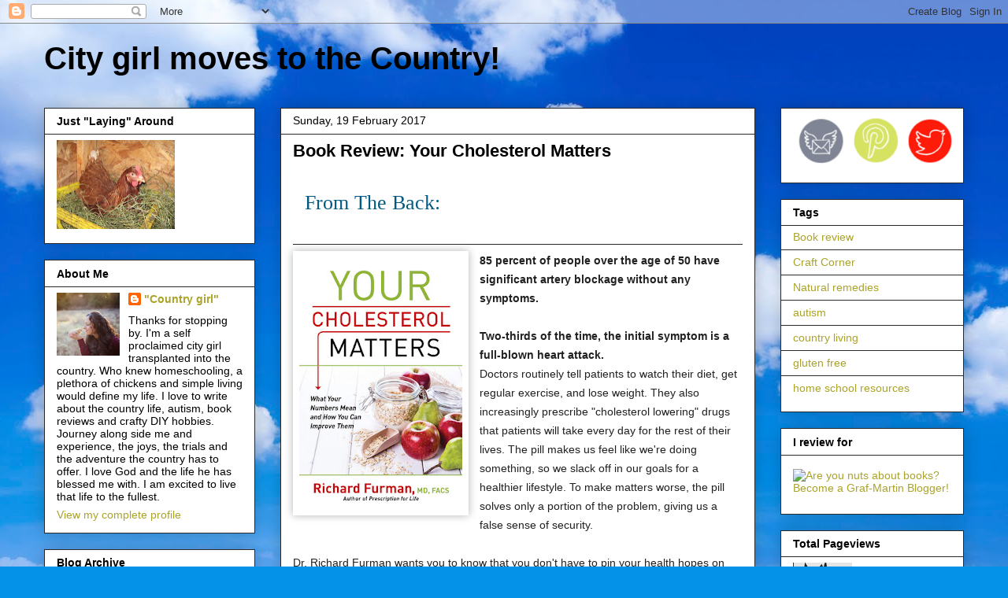

--- FILE ---
content_type: text/html; charset=UTF-8
request_url: https://citygirlmovestothecountry-tanya.blogspot.com/2017/02/book-review-your-cholesterol-matters.html
body_size: 20310
content:
<!DOCTYPE html>
<html class='v2' dir='ltr' xmlns='http://www.w3.org/1999/xhtml' xmlns:b='http://www.google.com/2005/gml/b' xmlns:data='http://www.google.com/2005/gml/data' xmlns:expr='http://www.google.com/2005/gml/expr'>
<head>
<link href='https://www.blogger.com/static/v1/widgets/4128112664-css_bundle_v2.css' rel='stylesheet' type='text/css'/>
<meta content='IE=EmulateIE7' http-equiv='X-UA-Compatible'/>
<meta content='width=1100' name='viewport'/>
<meta content='text/html; charset=UTF-8' http-equiv='Content-Type'/>
<meta content='blogger' name='generator'/>
<link href='https://citygirlmovestothecountry-tanya.blogspot.com/favicon.ico' rel='icon' type='image/x-icon'/>
<link href='http://citygirlmovestothecountry-tanya.blogspot.com/2017/02/book-review-your-cholesterol-matters.html' rel='canonical'/>
<link rel="alternate" type="application/atom+xml" title="City girl moves to the Country! - Atom" href="https://citygirlmovestothecountry-tanya.blogspot.com/feeds/posts/default" />
<link rel="alternate" type="application/rss+xml" title="City girl moves to the Country! - RSS" href="https://citygirlmovestothecountry-tanya.blogspot.com/feeds/posts/default?alt=rss" />
<link rel="service.post" type="application/atom+xml" title="City girl moves to the Country! - Atom" href="https://www.blogger.com/feeds/6939595626681278495/posts/default" />

<link rel="alternate" type="application/atom+xml" title="City girl moves to the Country! - Atom" href="https://citygirlmovestothecountry-tanya.blogspot.com/feeds/7260559010556057010/comments/default" />
<!--Can't find substitution for tag [blog.ieCssRetrofitLinks]-->
<link href='https://blogger.googleusercontent.com/img/b/R29vZ2xl/AVvXsEh5qwOaIIFkadajGjCPMI18n8a8QXWVOz0QsxbhHUtqjN2e9sgHhbY4ohriVHoSs99lAnym1gMmMLt_ZMiFZiAtocL5mVCeul9Kfi84TVcesfnFPB5QoAhIrrN0iTptUTtCanGKK6SXZHM/s320/Your+colestrol+matters.jpg' rel='image_src'/>
<meta content='http://citygirlmovestothecountry-tanya.blogspot.com/2017/02/book-review-your-cholesterol-matters.html' property='og:url'/>
<meta content='Book Review: Your Cholesterol Matters' property='og:title'/>
<meta content=' From The Back:   85 percent of people over the age of 50 have significant artery blockage without any symptoms.  Two-thirds of the time, th...' property='og:description'/>
<meta content='https://blogger.googleusercontent.com/img/b/R29vZ2xl/AVvXsEh5qwOaIIFkadajGjCPMI18n8a8QXWVOz0QsxbhHUtqjN2e9sgHhbY4ohriVHoSs99lAnym1gMmMLt_ZMiFZiAtocL5mVCeul9Kfi84TVcesfnFPB5QoAhIrrN0iTptUTtCanGKK6SXZHM/w1200-h630-p-k-no-nu/Your+colestrol+matters.jpg' property='og:image'/>
<meta content='I am a self proclaimed city girl who has moved to the country. Journey along side me and experience, the joys, the trials and the adventure the country has to offer. This is a new and exciting chapter of my life! I love God and the life he has blessed me with. I am excited to live that life to the fullest' name='description'/>
<meta content=' country life, book review, homeschool, natural living, natural products, food, gluten free, farm, chickens, ducks, turkeys, kids, children, education, science, outdoors, christian living, christian life' name='keywords'/>
<meta content='Tanya' name='Author'/>
<meta content='tsak@telus.net' name='Email'/>
<meta content='global' name='distribution'/>
<meta content='5 days' name='revisit'/>
<meta content='5 days' name='revisit-after'/>
<meta content='document' name='resource-type'/>
<meta content='all' name='audience'/>
<meta content='general' name='rating'/>
<meta content='all' name='robots'/>
<meta content='index, follow' name='robots'/>
<meta content='en' name='language'/>
<meta content='IN' name='country'/>
<meta content='blogger' name='generator'/>
<title>City girl moves to the Country!: Book Review: Your Cholesterol Matters</title>
<script src='https://ajax.googleapis.com/ajax/libs/jquery/1.7.1/jquery.min.js' type='text/javascript'></script>
<style id='page-skin-1' type='text/css'><!--
/*
-----------------------------------------------
Blogger Template Style
Name:     Awesome Inc.
Designer: Tina Chen
URL:      tinachen.org
----------------------------------------------- */
/* Content
----------------------------------------------- */
body {
font: normal normal 13px Arial, Tahoma, Helvetica, FreeSans, sans-serif;
color: #000000;
background: #0492e8 url(//themes.googleusercontent.com/image?id=11e-okiHBWw8fu7E9sAkw6keYguPTg8paZ8mdTi2Ftl0snb-mF1q-ZysEF5qWsJNiGzWx) no-repeat fixed top center /* Credit: konradlew (http://www.istockphoto.com/googleimages.php?id=1944045&platform=blogger) */;
}
html body .content-outer {
min-width: 0;
max-width: 100%;
width: 100%;
}
a:link {
text-decoration: none;
color: #aaa32a;
}
a:visited {
text-decoration: none;
color: #4f6a2f;
}
a:hover {
text-decoration: underline;
color: #aaa32a;
}
.body-fauxcolumn-outer .cap-top {
position: absolute;
z-index: 1;
height: 276px;
width: 100%;
background: transparent none repeat-x scroll top left;
_background-image: none;
}
/* Columns
----------------------------------------------- */
.content-inner {
padding: 0;
}
.header-inner .section {
margin: 0 16px;
}
.tabs-inner .section {
margin: 0 16px;
}
.main-inner {
padding-top: 30px;
}
.main-inner .column-center-inner,
.main-inner .column-left-inner,
.main-inner .column-right-inner {
padding: 0 5px;
}
*+html body .main-inner .column-center-inner {
margin-top: -30px;
}
#layout .main-inner .column-center-inner {
margin-top: 0;
}
/* Header
----------------------------------------------- */
.header-outer {
margin: 0 0 0 0;
background: transparent none repeat scroll 0 0;
}
.Header h1 {
font: normal bold 40px Arial, Tahoma, Helvetica, FreeSans, sans-serif;
color: #000000;
text-shadow: 0 0 -1px #000000;
}
.Header h1 a {
color: #000000;
}
.Header .description {
font: normal normal 14px Arial, Tahoma, Helvetica, FreeSans, sans-serif;
color: #000000;
}
.header-inner .Header .titlewrapper,
.header-inner .Header .descriptionwrapper {
padding-left: 0;
padding-right: 0;
margin-bottom: 0;
}
.header-inner .Header .titlewrapper {
padding-top: 22px;
}
/* Tabs
----------------------------------------------- */
.tabs-outer {
overflow: hidden;
position: relative;
background: #e8e8e8 url(//www.blogblog.com/1kt/awesomeinc/tabs_gradient_light.png) repeat scroll 0 0;
}
#layout .tabs-outer {
overflow: visible;
}
.tabs-cap-top, .tabs-cap-bottom {
position: absolute;
width: 100%;
border-top: 1px solid #898989;
}
.tabs-cap-bottom {
bottom: 0;
}
.tabs-inner .widget li a {
display: inline-block;
margin: 0;
padding: .6em 1.5em;
font: normal bold 14px Arial, Tahoma, Helvetica, FreeSans, sans-serif;
color: #000000;
border-top: 1px solid #898989;
border-bottom: 1px solid #898989;
border-left: 1px solid #898989;
height: 16px;
line-height: 16px;
}
.tabs-inner .widget li:last-child a {
border-right: 1px solid #898989;
}
.tabs-inner .widget li.selected a, .tabs-inner .widget li a:hover {
background: #2a2a2a url(//www.blogblog.com/1kt/awesomeinc/tabs_gradient_light.png) repeat-x scroll 0 -100px;
color: #ffffff;
}
/* Headings
----------------------------------------------- */
h2 {
font: normal bold 14px Arial, Tahoma, Helvetica, FreeSans, sans-serif;
color: #000000;
}
/* Widgets
----------------------------------------------- */
.main-inner .section {
margin: 0 27px;
padding: 0;
}
.main-inner .column-left-outer,
.main-inner .column-right-outer {
margin-top: 0;
}
#layout .main-inner .column-left-outer,
#layout .main-inner .column-right-outer {
margin-top: 0;
}
.main-inner .column-left-inner,
.main-inner .column-right-inner {
background: transparent none repeat 0 0;
-moz-box-shadow: 0 0 0 rgba(0, 0, 0, .2);
-webkit-box-shadow: 0 0 0 rgba(0, 0, 0, .2);
-goog-ms-box-shadow: 0 0 0 rgba(0, 0, 0, .2);
box-shadow: 0 0 0 rgba(0, 0, 0, .2);
-moz-border-radius: 0;
-webkit-border-radius: 0;
-goog-ms-border-radius: 0;
border-radius: 0;
}
#layout .main-inner .column-left-inner,
#layout .main-inner .column-right-inner {
margin-top: 0;
}
.sidebar .widget {
font: normal normal 14px Arial, Tahoma, Helvetica, FreeSans, sans-serif;
color: #000000;
}
.sidebar .widget a:link {
color: #aaa32a;
}
.sidebar .widget a:visited {
color: #4f6a2f;
}
.sidebar .widget a:hover {
color: #aaa32a;
}
.sidebar .widget h2 {
text-shadow: 0 0 -1px #000000;
}
.main-inner .widget {
background-color: #ffffff;
border: 1px solid #2a2a2a;
padding: 0 15px 15px;
margin: 20px -16px;
-moz-box-shadow: 0 0 20px rgba(0, 0, 0, .2);
-webkit-box-shadow: 0 0 20px rgba(0, 0, 0, .2);
-goog-ms-box-shadow: 0 0 20px rgba(0, 0, 0, .2);
box-shadow: 0 0 20px rgba(0, 0, 0, .2);
-moz-border-radius: 0;
-webkit-border-radius: 0;
-goog-ms-border-radius: 0;
border-radius: 0;
}
.main-inner .widget h2 {
margin: 0 -15px;
padding: .6em 15px .5em;
border-bottom: 1px solid transparent;
}
.footer-inner .widget h2 {
padding: 0 0 .4em;
border-bottom: 1px solid transparent;
}
.main-inner .widget h2 + div, .footer-inner .widget h2 + div {
border-top: 1px solid #2a2a2a;
padding-top: 8px;
}
.main-inner .widget .widget-content {
margin: 0 -15px;
padding: 7px 15px 0;
}
.main-inner .widget ul, .main-inner .widget #ArchiveList ul.flat {
margin: -8px -15px 0;
padding: 0;
list-style: none;
}
.main-inner .widget #ArchiveList {
margin: -8px 0 0;
}
.main-inner .widget ul li, .main-inner .widget #ArchiveList ul.flat li {
padding: .5em 15px;
text-indent: 0;
color: #2a2a2a;
border-top: 1px solid #2a2a2a;
border-bottom: 1px solid transparent;
}
.main-inner .widget #ArchiveList ul li {
padding-top: .25em;
padding-bottom: .25em;
}
.main-inner .widget ul li:first-child, .main-inner .widget #ArchiveList ul.flat li:first-child {
border-top: none;
}
.main-inner .widget ul li:last-child, .main-inner .widget #ArchiveList ul.flat li:last-child {
border-bottom: none;
}
.post-body {
position: relative;
}
.main-inner .widget .post-body ul {
padding: 0 2.5em;
margin: .5em 0;
list-style: disc;
}
.main-inner .widget .post-body ul li {
padding: 0.25em 0;
margin-bottom: .25em;
color: #000000;
border: none;
}
.footer-inner .widget ul {
padding: 0;
list-style: none;
}
.widget .zippy {
color: #2a2a2a;
}
/* Posts
----------------------------------------------- */
body .main-inner .Blog {
padding: 0;
margin-bottom: 1em;
background-color: transparent;
border: none;
-moz-box-shadow: 0 0 0 rgba(0, 0, 0, 0);
-webkit-box-shadow: 0 0 0 rgba(0, 0, 0, 0);
-goog-ms-box-shadow: 0 0 0 rgba(0, 0, 0, 0);
box-shadow: 0 0 0 rgba(0, 0, 0, 0);
}
.main-inner .section:last-child .Blog:last-child {
padding: 0;
margin-bottom: 1em;
}
.main-inner .widget h2.date-header {
margin: 0 -15px 1px;
padding: 0 0 0 0;
font: normal normal 14px Arial, Tahoma, Helvetica, FreeSans, sans-serif;
color: #000000;
background: transparent none no-repeat scroll top left;
border-top: 0 solid #2a2a2a;
border-bottom: 1px solid transparent;
-moz-border-radius-topleft: 0;
-moz-border-radius-topright: 0;
-webkit-border-top-left-radius: 0;
-webkit-border-top-right-radius: 0;
border-top-left-radius: 0;
border-top-right-radius: 0;
position: static;
bottom: 100%;
right: 15px;
text-shadow: 0 0 -1px #000000;
}
.main-inner .widget h2.date-header span {
font: normal normal 14px Arial, Tahoma, Helvetica, FreeSans, sans-serif;
display: block;
padding: .5em 15px;
border-left: 0 solid #2a2a2a;
border-right: 0 solid #2a2a2a;
}
.date-outer {
position: relative;
margin: 30px 0 20px;
padding: 0 15px;
background-color: #ffffff;
border: 1px solid #2a2a2a;
-moz-box-shadow: 0 0 20px rgba(0, 0, 0, .2);
-webkit-box-shadow: 0 0 20px rgba(0, 0, 0, .2);
-goog-ms-box-shadow: 0 0 20px rgba(0, 0, 0, .2);
box-shadow: 0 0 20px rgba(0, 0, 0, .2);
-moz-border-radius: 0;
-webkit-border-radius: 0;
-goog-ms-border-radius: 0;
border-radius: 0;
}
.date-outer:first-child {
margin-top: 0;
}
.date-outer:last-child {
margin-bottom: 20px;
-moz-border-radius-bottomleft: 0;
-moz-border-radius-bottomright: 0;
-webkit-border-bottom-left-radius: 0;
-webkit-border-bottom-right-radius: 0;
-goog-ms-border-bottom-left-radius: 0;
-goog-ms-border-bottom-right-radius: 0;
border-bottom-left-radius: 0;
border-bottom-right-radius: 0;
}
.date-posts {
margin: 0 -15px;
padding: 0 15px;
clear: both;
}
.post-outer, .inline-ad {
border-top: 1px solid #2a2a2a;
margin: 0 -15px;
padding: 15px 15px;
}
.post-outer {
padding-bottom: 10px;
}
.post-outer:first-child {
padding-top: 0;
border-top: none;
}
.post-outer:last-child, .inline-ad:last-child {
border-bottom: none;
}
.post-body {
position: relative;
}
.post-body img {
padding: 8px;
background: rgba(0, 0, 0, 0);
border: 1px solid rgba(0, 0, 0, 0);
-moz-box-shadow: 0 0 0 rgba(0, 0, 0, .2);
-webkit-box-shadow: 0 0 0 rgba(0, 0, 0, .2);
box-shadow: 0 0 0 rgba(0, 0, 0, .2);
-moz-border-radius: 0;
-webkit-border-radius: 0;
border-radius: 0;
}
h3.post-title, h4 {
font: normal bold 22px Arial, Tahoma, Helvetica, FreeSans, sans-serif;
color: #000000;
}
h3.post-title a {
font: normal bold 22px Arial, Tahoma, Helvetica, FreeSans, sans-serif;
color: #000000;
}
h3.post-title a:hover {
color: #aaa32a;
text-decoration: underline;
}
.post-header {
margin: 0 0 1em;
}
.post-body {
line-height: 1.4;
}
.post-outer h2 {
color: #000000;
}
.post-footer {
margin: 1.5em 0 0;
}
#blog-pager {
padding: 15px;
font-size: 120%;
background-color: #ffffff;
border: 1px solid #2a2a2a;
-moz-box-shadow: 0 0 20px rgba(0, 0, 0, .2);
-webkit-box-shadow: 0 0 20px rgba(0, 0, 0, .2);
-goog-ms-box-shadow: 0 0 20px rgba(0, 0, 0, .2);
box-shadow: 0 0 20px rgba(0, 0, 0, .2);
-moz-border-radius: 0;
-webkit-border-radius: 0;
-goog-ms-border-radius: 0;
border-radius: 0;
-moz-border-radius-topleft: 0;
-moz-border-radius-topright: 0;
-webkit-border-top-left-radius: 0;
-webkit-border-top-right-radius: 0;
-goog-ms-border-top-left-radius: 0;
-goog-ms-border-top-right-radius: 0;
border-top-left-radius: 0;
border-top-right-radius-topright: 0;
margin-top: 1em;
}
.blog-feeds, .post-feeds {
margin: 1em 0;
text-align: center;
color: #000000;
}
.blog-feeds a, .post-feeds a {
color: #aaa32a;
}
.blog-feeds a:visited, .post-feeds a:visited {
color: #4f6a2f;
}
.blog-feeds a:hover, .post-feeds a:hover {
color: #aaa32a;
}
.post-outer .comments {
margin-top: 2em;
}
/* Comments
----------------------------------------------- */
.comments .comments-content .icon.blog-author {
background-repeat: no-repeat;
background-image: url([data-uri]);
}
.comments .comments-content .loadmore a {
border-top: 1px solid #898989;
border-bottom: 1px solid #898989;
}
.comments .continue {
border-top: 2px solid #898989;
}
/* Footer
----------------------------------------------- */
.footer-outer {
margin: -20px 0 -1px;
padding: 20px 0 0;
color: #000000;
overflow: hidden;
}
.footer-fauxborder-left {
border-top: 1px solid #2a2a2a;
background: #ffffff none repeat scroll 0 0;
-moz-box-shadow: 0 0 20px rgba(0, 0, 0, .2);
-webkit-box-shadow: 0 0 20px rgba(0, 0, 0, .2);
-goog-ms-box-shadow: 0 0 20px rgba(0, 0, 0, .2);
box-shadow: 0 0 20px rgba(0, 0, 0, .2);
margin: 0 -20px;
}
/* Mobile
----------------------------------------------- */
body.mobile {
background-size: auto;
}
.mobile .body-fauxcolumn-outer {
background: transparent none repeat scroll top left;
}
*+html body.mobile .main-inner .column-center-inner {
margin-top: 0;
}
.mobile .main-inner .widget {
padding: 0 0 15px;
}
.mobile .main-inner .widget h2 + div,
.mobile .footer-inner .widget h2 + div {
border-top: none;
padding-top: 0;
}
.mobile .footer-inner .widget h2 {
padding: 0.5em 0;
border-bottom: none;
}
.mobile .main-inner .widget .widget-content {
margin: 0;
padding: 7px 0 0;
}
.mobile .main-inner .widget ul,
.mobile .main-inner .widget #ArchiveList ul.flat {
margin: 0 -15px 0;
}
.mobile .main-inner .widget h2.date-header {
right: 0;
}
.mobile .date-header span {
padding: 0.4em 0;
}
.mobile .date-outer:first-child {
margin-bottom: 0;
border: 1px solid #2a2a2a;
-moz-border-radius-topleft: 0;
-moz-border-radius-topright: 0;
-webkit-border-top-left-radius: 0;
-webkit-border-top-right-radius: 0;
-goog-ms-border-top-left-radius: 0;
-goog-ms-border-top-right-radius: 0;
border-top-left-radius: 0;
border-top-right-radius: 0;
}
.mobile .date-outer {
border-color: #2a2a2a;
border-width: 0 1px 1px;
}
.mobile .date-outer:last-child {
margin-bottom: 0;
}
.mobile .main-inner {
padding: 0;
}
.mobile .header-inner .section {
margin: 0;
}
.mobile .post-outer, .mobile .inline-ad {
padding: 5px 0;
}
.mobile .tabs-inner .section {
margin: 0 10px;
}
.mobile .main-inner .widget h2 {
margin: 0;
padding: 0;
}
.mobile .main-inner .widget h2.date-header span {
padding: 0;
}
.mobile .main-inner .widget .widget-content {
margin: 0;
padding: 7px 0 0;
}
.mobile #blog-pager {
border: 1px solid transparent;
background: #ffffff none repeat scroll 0 0;
}
.mobile .main-inner .column-left-inner,
.mobile .main-inner .column-right-inner {
background: transparent none repeat 0 0;
-moz-box-shadow: none;
-webkit-box-shadow: none;
-goog-ms-box-shadow: none;
box-shadow: none;
}
.mobile .date-posts {
margin: 0;
padding: 0;
}
.mobile .footer-fauxborder-left {
margin: 0;
border-top: inherit;
}
.mobile .main-inner .section:last-child .Blog:last-child {
margin-bottom: 0;
}
.mobile-index-contents {
color: #000000;
}
.mobile .mobile-link-button {
background: #aaa32a url(//www.blogblog.com/1kt/awesomeinc/tabs_gradient_light.png) repeat scroll 0 0;
}
.mobile-link-button a:link, .mobile-link-button a:visited {
color: #ffffff;
}
.mobile .tabs-inner .PageList .widget-content {
background: transparent;
border-top: 1px solid;
border-color: #898989;
color: #000000;
}
.mobile .tabs-inner .PageList .widget-content .pagelist-arrow {
border-left: 1px solid #898989;
}
.post-body img {
padding: 7px;
background: transparent !important;
border: 1px solid transparent !important;
-moz-box-shadow: 0px 0px 10px rgba(0, 0, 0, .3);
-webkit-box-shadow: 0px 0px 10px rgba(0, 0, 0, .3);
box-shadow: 0px 0px 10px rgba(0, 0, 0, .3);
}
--></style>
<style id='template-skin-1' type='text/css'><!--
body {
min-width: 1200px;
}
.content-outer, .content-fauxcolumn-outer, .region-inner {
min-width: 1200px;
max-width: 1200px;
_width: 1200px;
}
.main-inner .columns {
padding-left: 300px;
padding-right: 265px;
}
.main-inner .fauxcolumn-center-outer {
left: 300px;
right: 265px;
/* IE6 does not respect left and right together */
_width: expression(this.parentNode.offsetWidth -
parseInt("300px") -
parseInt("265px") + 'px');
}
.main-inner .fauxcolumn-left-outer {
width: 300px;
}
.main-inner .fauxcolumn-right-outer {
width: 265px;
}
.main-inner .column-left-outer {
width: 300px;
right: 100%;
margin-left: -300px;
}
.main-inner .column-right-outer {
width: 265px;
margin-right: -265px;
}
#layout {
min-width: 0;
}
#layout .content-outer {
min-width: 0;
width: 800px;
}
#layout .region-inner {
min-width: 0;
width: auto;
}
--></style>
<script type='text/javascript'>

  var _gaq = _gaq || [];
var pluginUrl = 
 '//www.google-analytics.com/plugins/ga/inpage_linkid.js';
_gaq.push(['_require', 'inpage_linkid', pluginUrl]);
  _gaq.push(['_setAccount', 'UA-37761059-1']);
  _gaq.push(['_trackPageview']);

  (function() {
    var ga = document.createElement('script'); ga.type = 'text/javascript'; ga.async = true;
    ga.src = ('https:' == document.location.protocol ? 'https://ssl' : 'http://www') + '.google-analytics.com/ga.js';
    var s = document.getElementsByTagName('script')[0]; s.parentNode.insertBefore(ga, s);
  })();

</script>
<link href='https://www.blogger.com/dyn-css/authorization.css?targetBlogID=6939595626681278495&amp;zx=b941b606-7191-4523-88d1-a48e11fb8c68' media='none' onload='if(media!=&#39;all&#39;)media=&#39;all&#39;' rel='stylesheet'/><noscript><link href='https://www.blogger.com/dyn-css/authorization.css?targetBlogID=6939595626681278495&amp;zx=b941b606-7191-4523-88d1-a48e11fb8c68' rel='stylesheet'/></noscript>
<meta name='google-adsense-platform-account' content='ca-host-pub-1556223355139109'/>
<meta name='google-adsense-platform-domain' content='blogspot.com'/>

</head>
<body class='loading variant-light'>
<div class='navbar section' id='navbar'><div class='widget Navbar' data-version='1' id='Navbar1'><script type="text/javascript">
    function setAttributeOnload(object, attribute, val) {
      if(window.addEventListener) {
        window.addEventListener('load',
          function(){ object[attribute] = val; }, false);
      } else {
        window.attachEvent('onload', function(){ object[attribute] = val; });
      }
    }
  </script>
<div id="navbar-iframe-container"></div>
<script type="text/javascript" src="https://apis.google.com/js/platform.js"></script>
<script type="text/javascript">
      gapi.load("gapi.iframes:gapi.iframes.style.bubble", function() {
        if (gapi.iframes && gapi.iframes.getContext) {
          gapi.iframes.getContext().openChild({
              url: 'https://www.blogger.com/navbar/6939595626681278495?po\x3d7260559010556057010\x26origin\x3dhttps://citygirlmovestothecountry-tanya.blogspot.com',
              where: document.getElementById("navbar-iframe-container"),
              id: "navbar-iframe"
          });
        }
      });
    </script><script type="text/javascript">
(function() {
var script = document.createElement('script');
script.type = 'text/javascript';
script.src = '//pagead2.googlesyndication.com/pagead/js/google_top_exp.js';
var head = document.getElementsByTagName('head')[0];
if (head) {
head.appendChild(script);
}})();
</script>
</div></div>
<div class='body-fauxcolumns'>
<div class='fauxcolumn-outer body-fauxcolumn-outer'>
<div class='cap-top'>
<div class='cap-left'></div>
<div class='cap-right'></div>
</div>
<div class='fauxborder-left'>
<div class='fauxborder-right'></div>
<div class='fauxcolumn-inner'>
</div>
</div>
<div class='cap-bottom'>
<div class='cap-left'></div>
<div class='cap-right'></div>
</div>
</div>
</div>
<div class='content'>
<div class='content-fauxcolumns'>
<div class='fauxcolumn-outer content-fauxcolumn-outer'>
<div class='cap-top'>
<div class='cap-left'></div>
<div class='cap-right'></div>
</div>
<div class='fauxborder-left'>
<div class='fauxborder-right'></div>
<div class='fauxcolumn-inner'>
</div>
</div>
<div class='cap-bottom'>
<div class='cap-left'></div>
<div class='cap-right'></div>
</div>
</div>
</div>
<div class='content-outer'>
<div class='content-cap-top cap-top'>
<div class='cap-left'></div>
<div class='cap-right'></div>
</div>
<div class='fauxborder-left content-fauxborder-left'>
<div class='fauxborder-right content-fauxborder-right'></div>
<div class='content-inner'>
<header>
<div class='header-outer'>
<div class='header-cap-top cap-top'>
<div class='cap-left'></div>
<div class='cap-right'></div>
</div>
<div class='fauxborder-left header-fauxborder-left'>
<div class='fauxborder-right header-fauxborder-right'></div>
<div class='region-inner header-inner'>
<div class='header section' id='header'><div class='widget Header' data-version='1' id='Header1'>
<div id='header-inner'>
<div class='titlewrapper'>
<h1 class='title'>
<a href='https://citygirlmovestothecountry-tanya.blogspot.com/'>
City girl moves to the Country!
</a>
</h1>
</div>
<div class='descriptionwrapper'>
<p class='description'><span>
</span></p>
</div>
</div>
</div></div>
</div>
</div>
<div class='header-cap-bottom cap-bottom'>
<div class='cap-left'></div>
<div class='cap-right'></div>
</div>
</div>
</header>
<div class='tabs-outer'>
<div class='tabs-cap-top cap-top'>
<div class='cap-left'></div>
<div class='cap-right'></div>
</div>
<div class='fauxborder-left tabs-fauxborder-left'>
<div class='fauxborder-right tabs-fauxborder-right'></div>
<div class='region-inner tabs-inner'>
<div class='tabs no-items section' id='crosscol'></div>
<div class='tabs no-items section' id='crosscol-overflow'></div>
</div>
</div>
<div class='tabs-cap-bottom cap-bottom'>
<div class='cap-left'></div>
<div class='cap-right'></div>
</div>
</div>
<div class='main-outer'>
<div class='main-cap-top cap-top'>
<div class='cap-left'></div>
<div class='cap-right'></div>
</div>
<div class='fauxborder-left main-fauxborder-left'>
<div class='fauxborder-right main-fauxborder-right'></div>
<div class='region-inner main-inner'>
<div class='columns fauxcolumns'>
<div class='fauxcolumn-outer fauxcolumn-center-outer'>
<div class='cap-top'>
<div class='cap-left'></div>
<div class='cap-right'></div>
</div>
<div class='fauxborder-left'>
<div class='fauxborder-right'></div>
<div class='fauxcolumn-inner'>
</div>
</div>
<div class='cap-bottom'>
<div class='cap-left'></div>
<div class='cap-right'></div>
</div>
</div>
<div class='fauxcolumn-outer fauxcolumn-left-outer'>
<div class='cap-top'>
<div class='cap-left'></div>
<div class='cap-right'></div>
</div>
<div class='fauxborder-left'>
<div class='fauxborder-right'></div>
<div class='fauxcolumn-inner'>
</div>
</div>
<div class='cap-bottom'>
<div class='cap-left'></div>
<div class='cap-right'></div>
</div>
</div>
<div class='fauxcolumn-outer fauxcolumn-right-outer'>
<div class='cap-top'>
<div class='cap-left'></div>
<div class='cap-right'></div>
</div>
<div class='fauxborder-left'>
<div class='fauxborder-right'></div>
<div class='fauxcolumn-inner'>
</div>
</div>
<div class='cap-bottom'>
<div class='cap-left'></div>
<div class='cap-right'></div>
</div>
</div>
<!-- corrects IE6 width calculation -->
<div class='columns-inner'>
<div class='column-center-outer'>
<div class='column-center-inner'>
<div class='main section' id='main'><div class='widget Blog' data-version='1' id='Blog1'>
<div class='blog-posts hfeed'>

          <div class="date-outer">
        
<h2 class='date-header'><span>Sunday, 19 February 2017</span></h2>

          <div class="date-posts">
        
<div class='post-outer'>
<div class='post hentry' itemprop='blogPost' itemscope='itemscope' itemtype='http://schema.org/BlogPosting'>
<meta content='https://blogger.googleusercontent.com/img/b/R29vZ2xl/AVvXsEh5qwOaIIFkadajGjCPMI18n8a8QXWVOz0QsxbhHUtqjN2e9sgHhbY4ohriVHoSs99lAnym1gMmMLt_ZMiFZiAtocL5mVCeul9Kfi84TVcesfnFPB5QoAhIrrN0iTptUTtCanGKK6SXZHM/s72-c/Your+colestrol+matters.jpg' itemprop='image_url'/>
<meta content='6939595626681278495' itemprop='blogId'/>
<meta content='7260559010556057010' itemprop='postId'/>
<a name='7260559010556057010'></a>
<h3 class='post-title entry-title' itemprop='name'>
Book Review: Your Cholesterol Matters
</h3>
<div class='post-header'>
<div class='post-header-line-1'></div>
</div>
<div class='post-body entry-content' id='post-body-7260559010556057010' itemprop='description articleBody'>
<h2 style="background-color: white; box-sizing: border-box; color: #005a84; font-family: Ampersand, &quot;Adobe Garamond Pro&quot;, Garamond, &quot;Hoefler Text&quot;, &quot;Times New Roman&quot;, Times, serif; font-size: 1.625rem; font-stretch: normal; font-weight: normal; line-height: 1.25; margin: 0.83em 0px;">
From The Back:</h2>
<div style="background-color: white; box-sizing: border-box; color: #212121; font-family: &quot;Open Sans&quot;, &quot;Helvetica Neue&quot;, Arial, Helvetica, sans-serif; font-size: 0.875rem; line-height: 1.71429; margin-bottom: 1em;">
<a href="https://blogger.googleusercontent.com/img/b/R29vZ2xl/AVvXsEh5qwOaIIFkadajGjCPMI18n8a8QXWVOz0QsxbhHUtqjN2e9sgHhbY4ohriVHoSs99lAnym1gMmMLt_ZMiFZiAtocL5mVCeul9Kfi84TVcesfnFPB5QoAhIrrN0iTptUTtCanGKK6SXZHM/s1600/Your+colestrol+matters.jpg" style="clear: left; float: left; margin-bottom: 1em; margin-right: 1em;"><img border="0" height="320" src="https://blogger.googleusercontent.com/img/b/R29vZ2xl/AVvXsEh5qwOaIIFkadajGjCPMI18n8a8QXWVOz0QsxbhHUtqjN2e9sgHhbY4ohriVHoSs99lAnym1gMmMLt_ZMiFZiAtocL5mVCeul9Kfi84TVcesfnFPB5QoAhIrrN0iTptUTtCanGKK6SXZHM/s320/Your+colestrol+matters.jpg" width="207" /></a><b style="box-sizing: border-box;">85 percent of people over the age of 50 have significant artery blockage without any symptoms.&nbsp;<br style="box-sizing: border-box;" /><br style="box-sizing: border-box;" />Two-thirds of the time, the initial symptom is a full-blown heart attack.</b><br />
Doctors routinely tell patients to watch their diet, get regular exercise, and lose weight. They also increasingly prescribe "cholesterol lowering" drugs that patients will take every day for the rest of their lives. The pill makes us feel like we're doing something, so we slack off in our goals for a healthier lifestyle. To make matters worse, the pill solves only a portion of the problem, giving us a false sense of security.<br />
<br style="box-sizing: border-box;" />
Dr. Richard Furman wants you to know that you don't have to pin your health hopes on expensive medications that only address a small part of the cholesterol puzzle (and often have negative health-impacting side effects). In this practical guide to better health, he offers specific strategies to<br />
<br style="box-sizing: border-box;" />
&#183; lower your levels of "lethal" LDL cholesterol<br />
&#183; raise your levels of "hero" HDL cholesterol<br />
&#183; develop new habits that make healthy living easy and natural<br />
&#183; adjust your lifestyle in order to stay off of expensive medications<br />
&#183; and more<br />
<br style="box-sizing: border-box;" />
Your aging process depends on the health of your arteries. Dr. Furman's advice will not only give you extra years but, even more important, it will improve the quality of those years, beginning today.</div>
<div style="background-color: white; box-sizing: border-box; color: #212121; font-family: &quot;Open Sans&quot;, &quot;Helvetica Neue&quot;, Arial, Helvetica, sans-serif; font-size: 0.875rem; line-height: 1.71429; margin-bottom: 1em;">
<b>My Reflections:</b><br />
<b><br /></b> <b>I can't say I enjoyed reading Richard Furman's book, "Your Cholesterol&nbsp;Matters," but since I am predisposed to high cholesterol and have it already, this was a mandatory read for me. This book is super informative and covers all areas of cardiovascular&nbsp;health. It was such a sad read, though, I mean no snacks, no desserts, ugh sounds so miserable!&nbsp;</b><br />
<b><br /></b> <b>I follow a fairly healthy diet called the Trim and Heathy Mamma diet; it includes yummy desserts and satisfying foods in a responsible way. I am not overweight but do have health issues that I need to work hard at addressing, hence why I chose this book.</b><br />
<b>But I digress, back to this book. Furman shows readers how to get their cholesterol&nbsp;back on track and their health back in the green zone.&nbsp;</b><br />
<b style="font-size: 0.875rem;">Simple terminology and a step by step plan make this book relatively easy to navigate and follow.&nbsp;</b><br />
<b style="font-size: 0.875rem;"><br /></b> <b style="font-size: 0.875rem;">Although you may not like the sacrifices to your eating and lifestyle, you will appreciate a healthy heart and long life. I had to disagree, however, with a few points in his book, o</b><b style="font-size: 0.875rem;">ne being his description of not seeing overweight people in a nursing home, (because they have all died.)&nbsp;</b><b style="font-size: 0.875rem;">I worked in a nursing home for many years and can attest that I saw plenty of individuals who had extra padding.&nbsp;</b><br />
<b style="font-size: 0.875rem;"><br /></b> <b style="font-size: 0.875rem;">If you are overweight and have cholesterol issues, this book may be the tool to give you the wake-up call you may need. Our society has a diet for every ailment, and the world does not need another fad diet, perhaps it's time we turn back to natural foods and good old exercise?&nbsp;</b><br />
<b style="font-size: 0.875rem;"><span style="font-family: &quot;arial&quot; , &quot;tahoma&quot; , &quot;helvetica&quot; , &quot;freesans&quot; , sans-serif; font-weight: normal;"><br /></span></b> <b style="font-size: 0.875rem;"><span style="font-family: &quot;arial&quot; , &quot;tahoma&quot; , &quot;helvetica&quot; , &quot;freesans&quot; , sans-serif; font-weight: normal;">Book has been provided courtesy of Baker Publishing Group and Graf-Martin Communications, Inc</span></b></div>
<h2 style="border-bottom: 1px solid rgb(157, 134, 116); box-sizing: border-box; color: #005a84; font-family: Ampersand, &quot;Adobe Garamond Pro&quot;, Garamond, &quot;Hoefler Text&quot;, &quot;Times New Roman&quot;, Times, serif; font-size: 1.625rem; font-stretch: normal; font-weight: normal; line-height: 0.5rem; margin: -0.5rem 0px 2rem; text-align: center;">
<span style="background: white; bottom: -0.5rem; box-sizing: border-box; color: #9d8674; display: inline-block; font-family: &quot;open sans&quot; , &quot;helvetica neue&quot; , &quot;arial&quot; , &quot;helvetica&quot; , sans-serif; font-size: 16px; font-stretch: normal; font-weight: 600; line-height: 1; margin: 0px auto; padding: 0px 1rem; position: relative; text-transform: uppercase;">About THE AUTHOR</span></h2>
<div class="separator" style="clear: both; text-align: center;">
<a href="https://blogger.googleusercontent.com/img/b/R29vZ2xl/AVvXsEj21PaSDkHewPqbGkUGiFtzfBTWKs4YwstOpokaiV5bn3yfX3i_0bWPB0SMx085PN2OCUqNaHiYUClm9zEyo0STvLHSF53Z75XhXGUUjelzY_FroxhLYCrMEl3higfrliVe54iYxBMIckg/s1600/Richard+Furman.jpg" style="clear: left; float: left; margin-bottom: 1em; margin-right: 1em;"><img border="0" src="https://blogger.googleusercontent.com/img/b/R29vZ2xl/AVvXsEj21PaSDkHewPqbGkUGiFtzfBTWKs4YwstOpokaiV5bn3yfX3i_0bWPB0SMx085PN2OCUqNaHiYUClm9zEyo0STvLHSF53Z75XhXGUUjelzY_FroxhLYCrMEl3higfrliVe54iYxBMIckg/s1600/Richard+Furman.jpg" /></a></div>
<div>
<span style="background: white; bottom: -0.5rem; box-sizing: border-box; color: #9d8674; display: inline-block; font-family: &quot;open sans&quot; , &quot;helvetica neue&quot; , &quot;arial&quot; , &quot;helvetica&quot; , sans-serif; font-size: 16px; font-stretch: normal; font-weight: 600; line-height: 1; margin: 0px auto; padding: 0px 1rem; position: relative; text-transform: uppercase;"><br /></span></div>
<ol class="authors" style="box-sizing: border-box; color: #212121; font-family: &quot;Open Sans&quot;, &quot;Helvetica Neue&quot;, Arial, Helvetica, sans-serif; font-size: 0.875rem; line-height: 1.71429; list-style: none; margin: 1em 0px 0px; padding: 0px; width: 593.594px;">
<li class="cell_1" id="author-1991" style="box-sizing: border-box;"><figure style="box-sizing: border-box; clear: left; display: inline; float: left; margin: 0px 17.9844px 0px 0px; width: 158.734px;"><figcaption style="box-sizing: border-box; color: #595959; font-family: Ampersand, &quot;Adobe Garamond Pro&quot;, Garamond, &quot;Hoefler Text&quot;, &quot;Times New Roman&quot;, Times, serif; font-size: 12px; font-stretch: normal; font-style: italic; line-height: 1.2; text-align: center;"></figcaption></figure><div class="bio" style="box-sizing: border-box; display: inline; float: left; margin-right: 0px; width: 405.609px;">
<h3 class="author" style="box-sizing: border-box; font-family: Ampersand, &quot;Adobe Garamond Pro&quot;, Garamond, &quot;Hoefler Text&quot;, &quot;Times New Roman&quot;, Times, serif; font-size: 1.375rem; font-stretch: normal; font-weight: normal; line-height: 1.25; margin: 0.5rem 0px;">
Richard Furman MD, FACS</h3>
<div style="box-sizing: border-box; font-size: 0.875rem; font-stretch: normal; font-weight: lighter; line-height: 1.5; margin-bottom: 1em;">
<b style="box-sizing: border-box;">Richard Furman, MD, FACS</b>, spent over thirty years as a vascular surgeon. Furman is past president of the North Carolina Chapter of the American College of Surgeons, past president of the North Carolina Surgical Society, and a two-term governor of the American...</div>
<div class="continue" style="box-sizing: border-box; font-size: 0.875rem; font-stretch: normal; line-height: 1.5; margin-bottom: 1em;">
Continue reading&nbsp;<a href="http://bakerpublishinggroup.com/authors/richard-furman-md-facs/1991" style="box-sizing: border-box; color: #0083bf; transition: all 333ms;">about Richard Furman MD, FACS</a></div>
</div>
</li>
</ol>
<div style='clear: both;'></div>
</div>
<div class='post-footer'>
<div class='post-footer-line post-footer-line-1'><span class='post-author vcard'>
Posted by
<span class='fn' itemprop='author' itemscope='itemscope' itemtype='http://schema.org/Person'>
<meta content='https://www.blogger.com/profile/05503425854350618277' itemprop='url'/>
<a href='https://www.blogger.com/profile/05503425854350618277' rel='author' title='author profile'>
<span itemprop='name'>&quot;Country girl&quot;</span>
</a>
</span>
</span>
<span class='post-timestamp'>
at
<meta content='https://citygirlmovestothecountry-tanya.blogspot.com/2017/02/book-review-your-cholesterol-matters.html' itemprop='url'/>
<a class='timestamp-link' href='https://citygirlmovestothecountry-tanya.blogspot.com/2017/02/book-review-your-cholesterol-matters.html' rel='bookmark' title='permanent link'><abbr class='published' itemprop='datePublished' title='2017-02-19T22:51:00-08:00'>Sunday, February 19, 2017</abbr></a>
</span>
<span class='post-comment-link'>
</span>
<span class='post-icons'>
<span class='item-control blog-admin pid-1438231571'>
<a href='https://www.blogger.com/post-edit.g?blogID=6939595626681278495&postID=7260559010556057010&from=pencil' title='Edit Post'>
<img alt='' class='icon-action' height='18' src='https://resources.blogblog.com/img/icon18_edit_allbkg.gif' width='18'/>
</a>
</span>
</span>
</div>
<div class='post-footer-line post-footer-line-2'><span class='post-labels'>
Labels:
<a href='https://citygirlmovestothecountry-tanya.blogspot.com/search/label/country%20living' rel='tag'>country living</a>,
<a href='https://citygirlmovestothecountry-tanya.blogspot.com/search/label/Graf-Martin%20Communications' rel='tag'>Graf-Martin Communications</a>,
<a href='https://citygirlmovestothecountry-tanya.blogspot.com/search/label/healthy%20living' rel='tag'>healthy living</a>
</span>
</div>
<div class='post-footer-line post-footer-line-3'><span class='post-location'>
</span>
</div>
</div>
</div>
<div class='comments' id='comments'>
<a name='comments'></a>
<h4>No comments:</h4>
<div id='Blog1_comments-block-wrapper'>
<dl class='avatar-comment-indent' id='comments-block'>
</dl>
</div>
<p class='comment-footer'>
<div class='comment-form'>
<a name='comment-form'></a>
<h4 id='comment-post-message'>Post a Comment</h4>
<p>
</p>
<a href='https://www.blogger.com/comment/frame/6939595626681278495?po=7260559010556057010&hl=en-GB&saa=85391&origin=https://citygirlmovestothecountry-tanya.blogspot.com' id='comment-editor-src'></a>
<iframe allowtransparency='true' class='blogger-iframe-colorize blogger-comment-from-post' frameborder='0' height='410px' id='comment-editor' name='comment-editor' src='' width='100%'></iframe>
<script src='https://www.blogger.com/static/v1/jsbin/1345082660-comment_from_post_iframe.js' type='text/javascript'></script>
<script type='text/javascript'>
      BLOG_CMT_createIframe('https://www.blogger.com/rpc_relay.html');
    </script>
</div>
</p>
</div>
</div>

        </div></div>
      
</div>
<div class='blog-pager' id='blog-pager'>
<span id='blog-pager-newer-link'>
<a class='blog-pager-newer-link' href='https://citygirlmovestothecountry-tanya.blogspot.com/2017/02/book-review-prayer-saturated-family.html' id='Blog1_blog-pager-newer-link' title='Newer Post'>Newer Post</a>
</span>
<span id='blog-pager-older-link'>
<a class='blog-pager-older-link' href='https://citygirlmovestothecountry-tanya.blogspot.com/2017/02/book-review-have-new-sex-life-by-friday.html' id='Blog1_blog-pager-older-link' title='Older Post'>Older Post</a>
</span>
<a class='home-link' href='https://citygirlmovestothecountry-tanya.blogspot.com/'>Home</a>
</div>
<div class='clear'></div>
<div class='post-feeds'>
<div class='feed-links'>
Subscribe to:
<a class='feed-link' href='https://citygirlmovestothecountry-tanya.blogspot.com/feeds/7260559010556057010/comments/default' target='_blank' type='application/atom+xml'>Post Comments (Atom)</a>
</div>
</div>
</div><div class='widget HTML' data-version='1' id='HTML5'><script>
var linkwithin_site_id = 1794483;
</script>
<script src="//www.linkwithin.com/widget.js"></script>
<a href="http://www.linkwithin.com/"><img src="https://lh3.googleusercontent.com/blogger_img_proxy/AEn0k_vGSuhruXGIfhekMAIB9NS1I4UMc6sHeyA7bPh76iSBBFwhWcCi3HqPJIplX8hg9xKmURXSd2afd2kZhwIhxKTbmOL2yFfB=s0-d" alt="Related Posts Plugin for WordPress, Blogger..." style="border: 0"></a></div></div>
</div>
</div>
<div class='column-left-outer'>
<div class='column-left-inner'>
<aside>
<div class='sidebar section' id='sidebar-left-1'><div class='widget Image' data-version='1' id='Image1'>
<h2>Just "Laying" Around</h2>
<div class='widget-content'>
<img alt='Just "Laying" Around' height='113' id='Image1_img' src='https://blogger.googleusercontent.com/img/b/R29vZ2xl/AVvXsEhu-v6z6COe75ZhQweXwx0qutmFhzDMcyC3kRxQLi3C06znB5kAKrPASXMebpk3_SRLErDtSIPTTDo2HCOqvITv34AhY2ATgYxc41U7uyb5n_55IdYBJLPiCPpE6JQgpuXovmdw8rgrzrU/s150/fun+on+the+farm+047.JPG' width='150'/>
<br/>
</div>
<div class='clear'></div>
</div><div class='widget Profile' data-version='1' id='Profile1'>
<h2>About Me</h2>
<div class='widget-content'>
<a href='https://www.blogger.com/profile/05503425854350618277'><img alt='My photo' class='profile-img' height='80' src='//blogger.googleusercontent.com/img/b/R29vZ2xl/AVvXsEgEoxlUHrY2wNrBuAHa04J0A-Jj0d15s4-ZQLqho8_WfX0NSSXVtKBIm_nURiuL5k_sG9tmlrw7OwNLkvUlebC4qP8Gwi4aLXoNQfRSpJN7aT-J4TYo1AGs8fxEua45tTg/s113/Tanya+profile+square.jpg' width='80'/></a>
<dl class='profile-datablock'>
<dt class='profile-data'>
<a class='profile-name-link g-profile' href='https://www.blogger.com/profile/05503425854350618277' rel='author' style='background-image: url(//www.blogger.com/img/logo-16.png);'>
"Country girl"
</a>
</dt>
<dd class='profile-textblock'>Thanks for stopping by. I'm a self proclaimed city girl transplanted into the country. Who knew homeschooling, a plethora of chickens and simple living would define my life. I love to write about the country life, autism, book reviews and crafty DIY hobbies.
 
Journey along side me and experience, the joys, the trials and the adventure the country has to offer. 

I love God and the life he has blessed me with. I am excited to live that life to the fullest.</dd>
</dl>
<a class='profile-link' href='https://www.blogger.com/profile/05503425854350618277' rel='author'>View my complete profile</a>
<div class='clear'></div>
</div>
</div><div class='widget BlogArchive' data-version='1' id='BlogArchive1'>
<h2>Blog Archive</h2>
<div class='widget-content'>
<div id='ArchiveList'>
<div id='BlogArchive1_ArchiveList'>
<ul class='hierarchy'>
<li class='archivedate collapsed'>
<a class='toggle' href='javascript:void(0)'>
<span class='zippy'>

        &#9658;&#160;
      
</span>
</a>
<a class='post-count-link' href='https://citygirlmovestothecountry-tanya.blogspot.com/2024/'>
2024
</a>
<span class='post-count' dir='ltr'>(2)</span>
<ul class='hierarchy'>
<li class='archivedate collapsed'>
<a class='toggle' href='javascript:void(0)'>
<span class='zippy'>

        &#9658;&#160;
      
</span>
</a>
<a class='post-count-link' href='https://citygirlmovestothecountry-tanya.blogspot.com/2024/02/'>
February
</a>
<span class='post-count' dir='ltr'>(2)</span>
</li>
</ul>
</li>
</ul>
<ul class='hierarchy'>
<li class='archivedate collapsed'>
<a class='toggle' href='javascript:void(0)'>
<span class='zippy'>

        &#9658;&#160;
      
</span>
</a>
<a class='post-count-link' href='https://citygirlmovestothecountry-tanya.blogspot.com/2023/'>
2023
</a>
<span class='post-count' dir='ltr'>(5)</span>
<ul class='hierarchy'>
<li class='archivedate collapsed'>
<a class='toggle' href='javascript:void(0)'>
<span class='zippy'>

        &#9658;&#160;
      
</span>
</a>
<a class='post-count-link' href='https://citygirlmovestothecountry-tanya.blogspot.com/2023/11/'>
November
</a>
<span class='post-count' dir='ltr'>(1)</span>
</li>
</ul>
<ul class='hierarchy'>
<li class='archivedate collapsed'>
<a class='toggle' href='javascript:void(0)'>
<span class='zippy'>

        &#9658;&#160;
      
</span>
</a>
<a class='post-count-link' href='https://citygirlmovestothecountry-tanya.blogspot.com/2023/08/'>
August
</a>
<span class='post-count' dir='ltr'>(1)</span>
</li>
</ul>
<ul class='hierarchy'>
<li class='archivedate collapsed'>
<a class='toggle' href='javascript:void(0)'>
<span class='zippy'>

        &#9658;&#160;
      
</span>
</a>
<a class='post-count-link' href='https://citygirlmovestothecountry-tanya.blogspot.com/2023/05/'>
May
</a>
<span class='post-count' dir='ltr'>(1)</span>
</li>
</ul>
<ul class='hierarchy'>
<li class='archivedate collapsed'>
<a class='toggle' href='javascript:void(0)'>
<span class='zippy'>

        &#9658;&#160;
      
</span>
</a>
<a class='post-count-link' href='https://citygirlmovestothecountry-tanya.blogspot.com/2023/02/'>
February
</a>
<span class='post-count' dir='ltr'>(2)</span>
</li>
</ul>
</li>
</ul>
<ul class='hierarchy'>
<li class='archivedate collapsed'>
<a class='toggle' href='javascript:void(0)'>
<span class='zippy'>

        &#9658;&#160;
      
</span>
</a>
<a class='post-count-link' href='https://citygirlmovestothecountry-tanya.blogspot.com/2022/'>
2022
</a>
<span class='post-count' dir='ltr'>(12)</span>
<ul class='hierarchy'>
<li class='archivedate collapsed'>
<a class='toggle' href='javascript:void(0)'>
<span class='zippy'>

        &#9658;&#160;
      
</span>
</a>
<a class='post-count-link' href='https://citygirlmovestothecountry-tanya.blogspot.com/2022/12/'>
December
</a>
<span class='post-count' dir='ltr'>(2)</span>
</li>
</ul>
<ul class='hierarchy'>
<li class='archivedate collapsed'>
<a class='toggle' href='javascript:void(0)'>
<span class='zippy'>

        &#9658;&#160;
      
</span>
</a>
<a class='post-count-link' href='https://citygirlmovestothecountry-tanya.blogspot.com/2022/10/'>
October
</a>
<span class='post-count' dir='ltr'>(2)</span>
</li>
</ul>
<ul class='hierarchy'>
<li class='archivedate collapsed'>
<a class='toggle' href='javascript:void(0)'>
<span class='zippy'>

        &#9658;&#160;
      
</span>
</a>
<a class='post-count-link' href='https://citygirlmovestothecountry-tanya.blogspot.com/2022/08/'>
August
</a>
<span class='post-count' dir='ltr'>(1)</span>
</li>
</ul>
<ul class='hierarchy'>
<li class='archivedate collapsed'>
<a class='toggle' href='javascript:void(0)'>
<span class='zippy'>

        &#9658;&#160;
      
</span>
</a>
<a class='post-count-link' href='https://citygirlmovestothecountry-tanya.blogspot.com/2022/06/'>
June
</a>
<span class='post-count' dir='ltr'>(3)</span>
</li>
</ul>
<ul class='hierarchy'>
<li class='archivedate collapsed'>
<a class='toggle' href='javascript:void(0)'>
<span class='zippy'>

        &#9658;&#160;
      
</span>
</a>
<a class='post-count-link' href='https://citygirlmovestothecountry-tanya.blogspot.com/2022/04/'>
April
</a>
<span class='post-count' dir='ltr'>(1)</span>
</li>
</ul>
<ul class='hierarchy'>
<li class='archivedate collapsed'>
<a class='toggle' href='javascript:void(0)'>
<span class='zippy'>

        &#9658;&#160;
      
</span>
</a>
<a class='post-count-link' href='https://citygirlmovestothecountry-tanya.blogspot.com/2022/03/'>
March
</a>
<span class='post-count' dir='ltr'>(3)</span>
</li>
</ul>
</li>
</ul>
<ul class='hierarchy'>
<li class='archivedate collapsed'>
<a class='toggle' href='javascript:void(0)'>
<span class='zippy'>

        &#9658;&#160;
      
</span>
</a>
<a class='post-count-link' href='https://citygirlmovestothecountry-tanya.blogspot.com/2021/'>
2021
</a>
<span class='post-count' dir='ltr'>(8)</span>
<ul class='hierarchy'>
<li class='archivedate collapsed'>
<a class='toggle' href='javascript:void(0)'>
<span class='zippy'>

        &#9658;&#160;
      
</span>
</a>
<a class='post-count-link' href='https://citygirlmovestothecountry-tanya.blogspot.com/2021/10/'>
October
</a>
<span class='post-count' dir='ltr'>(2)</span>
</li>
</ul>
<ul class='hierarchy'>
<li class='archivedate collapsed'>
<a class='toggle' href='javascript:void(0)'>
<span class='zippy'>

        &#9658;&#160;
      
</span>
</a>
<a class='post-count-link' href='https://citygirlmovestothecountry-tanya.blogspot.com/2021/08/'>
August
</a>
<span class='post-count' dir='ltr'>(2)</span>
</li>
</ul>
<ul class='hierarchy'>
<li class='archivedate collapsed'>
<a class='toggle' href='javascript:void(0)'>
<span class='zippy'>

        &#9658;&#160;
      
</span>
</a>
<a class='post-count-link' href='https://citygirlmovestothecountry-tanya.blogspot.com/2021/07/'>
July
</a>
<span class='post-count' dir='ltr'>(1)</span>
</li>
</ul>
<ul class='hierarchy'>
<li class='archivedate collapsed'>
<a class='toggle' href='javascript:void(0)'>
<span class='zippy'>

        &#9658;&#160;
      
</span>
</a>
<a class='post-count-link' href='https://citygirlmovestothecountry-tanya.blogspot.com/2021/06/'>
June
</a>
<span class='post-count' dir='ltr'>(1)</span>
</li>
</ul>
<ul class='hierarchy'>
<li class='archivedate collapsed'>
<a class='toggle' href='javascript:void(0)'>
<span class='zippy'>

        &#9658;&#160;
      
</span>
</a>
<a class='post-count-link' href='https://citygirlmovestothecountry-tanya.blogspot.com/2021/04/'>
April
</a>
<span class='post-count' dir='ltr'>(2)</span>
</li>
</ul>
</li>
</ul>
<ul class='hierarchy'>
<li class='archivedate collapsed'>
<a class='toggle' href='javascript:void(0)'>
<span class='zippy'>

        &#9658;&#160;
      
</span>
</a>
<a class='post-count-link' href='https://citygirlmovestothecountry-tanya.blogspot.com/2020/'>
2020
</a>
<span class='post-count' dir='ltr'>(33)</span>
<ul class='hierarchy'>
<li class='archivedate collapsed'>
<a class='toggle' href='javascript:void(0)'>
<span class='zippy'>

        &#9658;&#160;
      
</span>
</a>
<a class='post-count-link' href='https://citygirlmovestothecountry-tanya.blogspot.com/2020/10/'>
October
</a>
<span class='post-count' dir='ltr'>(4)</span>
</li>
</ul>
<ul class='hierarchy'>
<li class='archivedate collapsed'>
<a class='toggle' href='javascript:void(0)'>
<span class='zippy'>

        &#9658;&#160;
      
</span>
</a>
<a class='post-count-link' href='https://citygirlmovestothecountry-tanya.blogspot.com/2020/09/'>
September
</a>
<span class='post-count' dir='ltr'>(1)</span>
</li>
</ul>
<ul class='hierarchy'>
<li class='archivedate collapsed'>
<a class='toggle' href='javascript:void(0)'>
<span class='zippy'>

        &#9658;&#160;
      
</span>
</a>
<a class='post-count-link' href='https://citygirlmovestothecountry-tanya.blogspot.com/2020/05/'>
May
</a>
<span class='post-count' dir='ltr'>(1)</span>
</li>
</ul>
<ul class='hierarchy'>
<li class='archivedate collapsed'>
<a class='toggle' href='javascript:void(0)'>
<span class='zippy'>

        &#9658;&#160;
      
</span>
</a>
<a class='post-count-link' href='https://citygirlmovestothecountry-tanya.blogspot.com/2020/04/'>
April
</a>
<span class='post-count' dir='ltr'>(8)</span>
</li>
</ul>
<ul class='hierarchy'>
<li class='archivedate collapsed'>
<a class='toggle' href='javascript:void(0)'>
<span class='zippy'>

        &#9658;&#160;
      
</span>
</a>
<a class='post-count-link' href='https://citygirlmovestothecountry-tanya.blogspot.com/2020/03/'>
March
</a>
<span class='post-count' dir='ltr'>(5)</span>
</li>
</ul>
<ul class='hierarchy'>
<li class='archivedate collapsed'>
<a class='toggle' href='javascript:void(0)'>
<span class='zippy'>

        &#9658;&#160;
      
</span>
</a>
<a class='post-count-link' href='https://citygirlmovestothecountry-tanya.blogspot.com/2020/02/'>
February
</a>
<span class='post-count' dir='ltr'>(11)</span>
</li>
</ul>
<ul class='hierarchy'>
<li class='archivedate collapsed'>
<a class='toggle' href='javascript:void(0)'>
<span class='zippy'>

        &#9658;&#160;
      
</span>
</a>
<a class='post-count-link' href='https://citygirlmovestothecountry-tanya.blogspot.com/2020/01/'>
January
</a>
<span class='post-count' dir='ltr'>(3)</span>
</li>
</ul>
</li>
</ul>
<ul class='hierarchy'>
<li class='archivedate collapsed'>
<a class='toggle' href='javascript:void(0)'>
<span class='zippy'>

        &#9658;&#160;
      
</span>
</a>
<a class='post-count-link' href='https://citygirlmovestothecountry-tanya.blogspot.com/2019/'>
2019
</a>
<span class='post-count' dir='ltr'>(74)</span>
<ul class='hierarchy'>
<li class='archivedate collapsed'>
<a class='toggle' href='javascript:void(0)'>
<span class='zippy'>

        &#9658;&#160;
      
</span>
</a>
<a class='post-count-link' href='https://citygirlmovestothecountry-tanya.blogspot.com/2019/12/'>
December
</a>
<span class='post-count' dir='ltr'>(3)</span>
</li>
</ul>
<ul class='hierarchy'>
<li class='archivedate collapsed'>
<a class='toggle' href='javascript:void(0)'>
<span class='zippy'>

        &#9658;&#160;
      
</span>
</a>
<a class='post-count-link' href='https://citygirlmovestothecountry-tanya.blogspot.com/2019/11/'>
November
</a>
<span class='post-count' dir='ltr'>(5)</span>
</li>
</ul>
<ul class='hierarchy'>
<li class='archivedate collapsed'>
<a class='toggle' href='javascript:void(0)'>
<span class='zippy'>

        &#9658;&#160;
      
</span>
</a>
<a class='post-count-link' href='https://citygirlmovestothecountry-tanya.blogspot.com/2019/10/'>
October
</a>
<span class='post-count' dir='ltr'>(5)</span>
</li>
</ul>
<ul class='hierarchy'>
<li class='archivedate collapsed'>
<a class='toggle' href='javascript:void(0)'>
<span class='zippy'>

        &#9658;&#160;
      
</span>
</a>
<a class='post-count-link' href='https://citygirlmovestothecountry-tanya.blogspot.com/2019/09/'>
September
</a>
<span class='post-count' dir='ltr'>(11)</span>
</li>
</ul>
<ul class='hierarchy'>
<li class='archivedate collapsed'>
<a class='toggle' href='javascript:void(0)'>
<span class='zippy'>

        &#9658;&#160;
      
</span>
</a>
<a class='post-count-link' href='https://citygirlmovestothecountry-tanya.blogspot.com/2019/08/'>
August
</a>
<span class='post-count' dir='ltr'>(2)</span>
</li>
</ul>
<ul class='hierarchy'>
<li class='archivedate collapsed'>
<a class='toggle' href='javascript:void(0)'>
<span class='zippy'>

        &#9658;&#160;
      
</span>
</a>
<a class='post-count-link' href='https://citygirlmovestothecountry-tanya.blogspot.com/2019/07/'>
July
</a>
<span class='post-count' dir='ltr'>(6)</span>
</li>
</ul>
<ul class='hierarchy'>
<li class='archivedate collapsed'>
<a class='toggle' href='javascript:void(0)'>
<span class='zippy'>

        &#9658;&#160;
      
</span>
</a>
<a class='post-count-link' href='https://citygirlmovestothecountry-tanya.blogspot.com/2019/06/'>
June
</a>
<span class='post-count' dir='ltr'>(15)</span>
</li>
</ul>
<ul class='hierarchy'>
<li class='archivedate collapsed'>
<a class='toggle' href='javascript:void(0)'>
<span class='zippy'>

        &#9658;&#160;
      
</span>
</a>
<a class='post-count-link' href='https://citygirlmovestothecountry-tanya.blogspot.com/2019/05/'>
May
</a>
<span class='post-count' dir='ltr'>(6)</span>
</li>
</ul>
<ul class='hierarchy'>
<li class='archivedate collapsed'>
<a class='toggle' href='javascript:void(0)'>
<span class='zippy'>

        &#9658;&#160;
      
</span>
</a>
<a class='post-count-link' href='https://citygirlmovestothecountry-tanya.blogspot.com/2019/04/'>
April
</a>
<span class='post-count' dir='ltr'>(4)</span>
</li>
</ul>
<ul class='hierarchy'>
<li class='archivedate collapsed'>
<a class='toggle' href='javascript:void(0)'>
<span class='zippy'>

        &#9658;&#160;
      
</span>
</a>
<a class='post-count-link' href='https://citygirlmovestothecountry-tanya.blogspot.com/2019/03/'>
March
</a>
<span class='post-count' dir='ltr'>(5)</span>
</li>
</ul>
<ul class='hierarchy'>
<li class='archivedate collapsed'>
<a class='toggle' href='javascript:void(0)'>
<span class='zippy'>

        &#9658;&#160;
      
</span>
</a>
<a class='post-count-link' href='https://citygirlmovestothecountry-tanya.blogspot.com/2019/02/'>
February
</a>
<span class='post-count' dir='ltr'>(5)</span>
</li>
</ul>
<ul class='hierarchy'>
<li class='archivedate collapsed'>
<a class='toggle' href='javascript:void(0)'>
<span class='zippy'>

        &#9658;&#160;
      
</span>
</a>
<a class='post-count-link' href='https://citygirlmovestothecountry-tanya.blogspot.com/2019/01/'>
January
</a>
<span class='post-count' dir='ltr'>(7)</span>
</li>
</ul>
</li>
</ul>
<ul class='hierarchy'>
<li class='archivedate collapsed'>
<a class='toggle' href='javascript:void(0)'>
<span class='zippy'>

        &#9658;&#160;
      
</span>
</a>
<a class='post-count-link' href='https://citygirlmovestothecountry-tanya.blogspot.com/2018/'>
2018
</a>
<span class='post-count' dir='ltr'>(60)</span>
<ul class='hierarchy'>
<li class='archivedate collapsed'>
<a class='toggle' href='javascript:void(0)'>
<span class='zippy'>

        &#9658;&#160;
      
</span>
</a>
<a class='post-count-link' href='https://citygirlmovestothecountry-tanya.blogspot.com/2018/12/'>
December
</a>
<span class='post-count' dir='ltr'>(14)</span>
</li>
</ul>
<ul class='hierarchy'>
<li class='archivedate collapsed'>
<a class='toggle' href='javascript:void(0)'>
<span class='zippy'>

        &#9658;&#160;
      
</span>
</a>
<a class='post-count-link' href='https://citygirlmovestothecountry-tanya.blogspot.com/2018/11/'>
November
</a>
<span class='post-count' dir='ltr'>(3)</span>
</li>
</ul>
<ul class='hierarchy'>
<li class='archivedate collapsed'>
<a class='toggle' href='javascript:void(0)'>
<span class='zippy'>

        &#9658;&#160;
      
</span>
</a>
<a class='post-count-link' href='https://citygirlmovestothecountry-tanya.blogspot.com/2018/10/'>
October
</a>
<span class='post-count' dir='ltr'>(5)</span>
</li>
</ul>
<ul class='hierarchy'>
<li class='archivedate collapsed'>
<a class='toggle' href='javascript:void(0)'>
<span class='zippy'>

        &#9658;&#160;
      
</span>
</a>
<a class='post-count-link' href='https://citygirlmovestothecountry-tanya.blogspot.com/2018/09/'>
September
</a>
<span class='post-count' dir='ltr'>(5)</span>
</li>
</ul>
<ul class='hierarchy'>
<li class='archivedate collapsed'>
<a class='toggle' href='javascript:void(0)'>
<span class='zippy'>

        &#9658;&#160;
      
</span>
</a>
<a class='post-count-link' href='https://citygirlmovestothecountry-tanya.blogspot.com/2018/08/'>
August
</a>
<span class='post-count' dir='ltr'>(3)</span>
</li>
</ul>
<ul class='hierarchy'>
<li class='archivedate collapsed'>
<a class='toggle' href='javascript:void(0)'>
<span class='zippy'>

        &#9658;&#160;
      
</span>
</a>
<a class='post-count-link' href='https://citygirlmovestothecountry-tanya.blogspot.com/2018/07/'>
July
</a>
<span class='post-count' dir='ltr'>(6)</span>
</li>
</ul>
<ul class='hierarchy'>
<li class='archivedate collapsed'>
<a class='toggle' href='javascript:void(0)'>
<span class='zippy'>

        &#9658;&#160;
      
</span>
</a>
<a class='post-count-link' href='https://citygirlmovestothecountry-tanya.blogspot.com/2018/06/'>
June
</a>
<span class='post-count' dir='ltr'>(4)</span>
</li>
</ul>
<ul class='hierarchy'>
<li class='archivedate collapsed'>
<a class='toggle' href='javascript:void(0)'>
<span class='zippy'>

        &#9658;&#160;
      
</span>
</a>
<a class='post-count-link' href='https://citygirlmovestothecountry-tanya.blogspot.com/2018/05/'>
May
</a>
<span class='post-count' dir='ltr'>(4)</span>
</li>
</ul>
<ul class='hierarchy'>
<li class='archivedate collapsed'>
<a class='toggle' href='javascript:void(0)'>
<span class='zippy'>

        &#9658;&#160;
      
</span>
</a>
<a class='post-count-link' href='https://citygirlmovestothecountry-tanya.blogspot.com/2018/04/'>
April
</a>
<span class='post-count' dir='ltr'>(4)</span>
</li>
</ul>
<ul class='hierarchy'>
<li class='archivedate collapsed'>
<a class='toggle' href='javascript:void(0)'>
<span class='zippy'>

        &#9658;&#160;
      
</span>
</a>
<a class='post-count-link' href='https://citygirlmovestothecountry-tanya.blogspot.com/2018/03/'>
March
</a>
<span class='post-count' dir='ltr'>(4)</span>
</li>
</ul>
<ul class='hierarchy'>
<li class='archivedate collapsed'>
<a class='toggle' href='javascript:void(0)'>
<span class='zippy'>

        &#9658;&#160;
      
</span>
</a>
<a class='post-count-link' href='https://citygirlmovestothecountry-tanya.blogspot.com/2018/02/'>
February
</a>
<span class='post-count' dir='ltr'>(3)</span>
</li>
</ul>
<ul class='hierarchy'>
<li class='archivedate collapsed'>
<a class='toggle' href='javascript:void(0)'>
<span class='zippy'>

        &#9658;&#160;
      
</span>
</a>
<a class='post-count-link' href='https://citygirlmovestothecountry-tanya.blogspot.com/2018/01/'>
January
</a>
<span class='post-count' dir='ltr'>(5)</span>
</li>
</ul>
</li>
</ul>
<ul class='hierarchy'>
<li class='archivedate expanded'>
<a class='toggle' href='javascript:void(0)'>
<span class='zippy toggle-open'>

        &#9660;&#160;
      
</span>
</a>
<a class='post-count-link' href='https://citygirlmovestothecountry-tanya.blogspot.com/2017/'>
2017
</a>
<span class='post-count' dir='ltr'>(60)</span>
<ul class='hierarchy'>
<li class='archivedate collapsed'>
<a class='toggle' href='javascript:void(0)'>
<span class='zippy'>

        &#9658;&#160;
      
</span>
</a>
<a class='post-count-link' href='https://citygirlmovestothecountry-tanya.blogspot.com/2017/12/'>
December
</a>
<span class='post-count' dir='ltr'>(5)</span>
</li>
</ul>
<ul class='hierarchy'>
<li class='archivedate collapsed'>
<a class='toggle' href='javascript:void(0)'>
<span class='zippy'>

        &#9658;&#160;
      
</span>
</a>
<a class='post-count-link' href='https://citygirlmovestothecountry-tanya.blogspot.com/2017/11/'>
November
</a>
<span class='post-count' dir='ltr'>(8)</span>
</li>
</ul>
<ul class='hierarchy'>
<li class='archivedate collapsed'>
<a class='toggle' href='javascript:void(0)'>
<span class='zippy'>

        &#9658;&#160;
      
</span>
</a>
<a class='post-count-link' href='https://citygirlmovestothecountry-tanya.blogspot.com/2017/10/'>
October
</a>
<span class='post-count' dir='ltr'>(2)</span>
</li>
</ul>
<ul class='hierarchy'>
<li class='archivedate collapsed'>
<a class='toggle' href='javascript:void(0)'>
<span class='zippy'>

        &#9658;&#160;
      
</span>
</a>
<a class='post-count-link' href='https://citygirlmovestothecountry-tanya.blogspot.com/2017/09/'>
September
</a>
<span class='post-count' dir='ltr'>(6)</span>
</li>
</ul>
<ul class='hierarchy'>
<li class='archivedate collapsed'>
<a class='toggle' href='javascript:void(0)'>
<span class='zippy'>

        &#9658;&#160;
      
</span>
</a>
<a class='post-count-link' href='https://citygirlmovestothecountry-tanya.blogspot.com/2017/08/'>
August
</a>
<span class='post-count' dir='ltr'>(7)</span>
</li>
</ul>
<ul class='hierarchy'>
<li class='archivedate collapsed'>
<a class='toggle' href='javascript:void(0)'>
<span class='zippy'>

        &#9658;&#160;
      
</span>
</a>
<a class='post-count-link' href='https://citygirlmovestothecountry-tanya.blogspot.com/2017/06/'>
June
</a>
<span class='post-count' dir='ltr'>(5)</span>
</li>
</ul>
<ul class='hierarchy'>
<li class='archivedate collapsed'>
<a class='toggle' href='javascript:void(0)'>
<span class='zippy'>

        &#9658;&#160;
      
</span>
</a>
<a class='post-count-link' href='https://citygirlmovestothecountry-tanya.blogspot.com/2017/05/'>
May
</a>
<span class='post-count' dir='ltr'>(6)</span>
</li>
</ul>
<ul class='hierarchy'>
<li class='archivedate collapsed'>
<a class='toggle' href='javascript:void(0)'>
<span class='zippy'>

        &#9658;&#160;
      
</span>
</a>
<a class='post-count-link' href='https://citygirlmovestothecountry-tanya.blogspot.com/2017/04/'>
April
</a>
<span class='post-count' dir='ltr'>(4)</span>
</li>
</ul>
<ul class='hierarchy'>
<li class='archivedate collapsed'>
<a class='toggle' href='javascript:void(0)'>
<span class='zippy'>

        &#9658;&#160;
      
</span>
</a>
<a class='post-count-link' href='https://citygirlmovestothecountry-tanya.blogspot.com/2017/03/'>
March
</a>
<span class='post-count' dir='ltr'>(10)</span>
</li>
</ul>
<ul class='hierarchy'>
<li class='archivedate expanded'>
<a class='toggle' href='javascript:void(0)'>
<span class='zippy toggle-open'>

        &#9660;&#160;
      
</span>
</a>
<a class='post-count-link' href='https://citygirlmovestothecountry-tanya.blogspot.com/2017/02/'>
February
</a>
<span class='post-count' dir='ltr'>(6)</span>
<ul class='posts'>
<li><a href='https://citygirlmovestothecountry-tanya.blogspot.com/2017/02/book-review-mark-of-king.html'>Book Review: The Mark of the King</a></li>
<li><a href='https://citygirlmovestothecountry-tanya.blogspot.com/2017/02/book-review-fear-fighting.html'>Book Review: Fear Fighting</a></li>
<li><a href='https://citygirlmovestothecountry-tanya.blogspot.com/2017/02/book-review-innkeeper-of-ivy-hill.html'>Book Review: The Innkeeper of Ivy Hill</a></li>
<li><a href='https://citygirlmovestothecountry-tanya.blogspot.com/2017/02/book-review-prayer-saturated-family.html'>Book Review: The Prayer Saturated Family</a></li>
<li><a href='https://citygirlmovestothecountry-tanya.blogspot.com/2017/02/book-review-your-cholesterol-matters.html'>Book Review: Your Cholesterol Matters</a></li>
<li><a href='https://citygirlmovestothecountry-tanya.blogspot.com/2017/02/book-review-have-new-sex-life-by-friday.html'>Book Review: Have a New Sex Life by Friday</a></li>
</ul>
</li>
</ul>
<ul class='hierarchy'>
<li class='archivedate collapsed'>
<a class='toggle' href='javascript:void(0)'>
<span class='zippy'>

        &#9658;&#160;
      
</span>
</a>
<a class='post-count-link' href='https://citygirlmovestothecountry-tanya.blogspot.com/2017/01/'>
January
</a>
<span class='post-count' dir='ltr'>(1)</span>
</li>
</ul>
</li>
</ul>
<ul class='hierarchy'>
<li class='archivedate collapsed'>
<a class='toggle' href='javascript:void(0)'>
<span class='zippy'>

        &#9658;&#160;
      
</span>
</a>
<a class='post-count-link' href='https://citygirlmovestothecountry-tanya.blogspot.com/2016/'>
2016
</a>
<span class='post-count' dir='ltr'>(67)</span>
<ul class='hierarchy'>
<li class='archivedate collapsed'>
<a class='toggle' href='javascript:void(0)'>
<span class='zippy'>

        &#9658;&#160;
      
</span>
</a>
<a class='post-count-link' href='https://citygirlmovestothecountry-tanya.blogspot.com/2016/12/'>
December
</a>
<span class='post-count' dir='ltr'>(5)</span>
</li>
</ul>
<ul class='hierarchy'>
<li class='archivedate collapsed'>
<a class='toggle' href='javascript:void(0)'>
<span class='zippy'>

        &#9658;&#160;
      
</span>
</a>
<a class='post-count-link' href='https://citygirlmovestothecountry-tanya.blogspot.com/2016/11/'>
November
</a>
<span class='post-count' dir='ltr'>(4)</span>
</li>
</ul>
<ul class='hierarchy'>
<li class='archivedate collapsed'>
<a class='toggle' href='javascript:void(0)'>
<span class='zippy'>

        &#9658;&#160;
      
</span>
</a>
<a class='post-count-link' href='https://citygirlmovestothecountry-tanya.blogspot.com/2016/10/'>
October
</a>
<span class='post-count' dir='ltr'>(6)</span>
</li>
</ul>
<ul class='hierarchy'>
<li class='archivedate collapsed'>
<a class='toggle' href='javascript:void(0)'>
<span class='zippy'>

        &#9658;&#160;
      
</span>
</a>
<a class='post-count-link' href='https://citygirlmovestothecountry-tanya.blogspot.com/2016/09/'>
September
</a>
<span class='post-count' dir='ltr'>(4)</span>
</li>
</ul>
<ul class='hierarchy'>
<li class='archivedate collapsed'>
<a class='toggle' href='javascript:void(0)'>
<span class='zippy'>

        &#9658;&#160;
      
</span>
</a>
<a class='post-count-link' href='https://citygirlmovestothecountry-tanya.blogspot.com/2016/08/'>
August
</a>
<span class='post-count' dir='ltr'>(7)</span>
</li>
</ul>
<ul class='hierarchy'>
<li class='archivedate collapsed'>
<a class='toggle' href='javascript:void(0)'>
<span class='zippy'>

        &#9658;&#160;
      
</span>
</a>
<a class='post-count-link' href='https://citygirlmovestothecountry-tanya.blogspot.com/2016/07/'>
July
</a>
<span class='post-count' dir='ltr'>(5)</span>
</li>
</ul>
<ul class='hierarchy'>
<li class='archivedate collapsed'>
<a class='toggle' href='javascript:void(0)'>
<span class='zippy'>

        &#9658;&#160;
      
</span>
</a>
<a class='post-count-link' href='https://citygirlmovestothecountry-tanya.blogspot.com/2016/06/'>
June
</a>
<span class='post-count' dir='ltr'>(8)</span>
</li>
</ul>
<ul class='hierarchy'>
<li class='archivedate collapsed'>
<a class='toggle' href='javascript:void(0)'>
<span class='zippy'>

        &#9658;&#160;
      
</span>
</a>
<a class='post-count-link' href='https://citygirlmovestothecountry-tanya.blogspot.com/2016/05/'>
May
</a>
<span class='post-count' dir='ltr'>(7)</span>
</li>
</ul>
<ul class='hierarchy'>
<li class='archivedate collapsed'>
<a class='toggle' href='javascript:void(0)'>
<span class='zippy'>

        &#9658;&#160;
      
</span>
</a>
<a class='post-count-link' href='https://citygirlmovestothecountry-tanya.blogspot.com/2016/04/'>
April
</a>
<span class='post-count' dir='ltr'>(6)</span>
</li>
</ul>
<ul class='hierarchy'>
<li class='archivedate collapsed'>
<a class='toggle' href='javascript:void(0)'>
<span class='zippy'>

        &#9658;&#160;
      
</span>
</a>
<a class='post-count-link' href='https://citygirlmovestothecountry-tanya.blogspot.com/2016/03/'>
March
</a>
<span class='post-count' dir='ltr'>(5)</span>
</li>
</ul>
<ul class='hierarchy'>
<li class='archivedate collapsed'>
<a class='toggle' href='javascript:void(0)'>
<span class='zippy'>

        &#9658;&#160;
      
</span>
</a>
<a class='post-count-link' href='https://citygirlmovestothecountry-tanya.blogspot.com/2016/02/'>
February
</a>
<span class='post-count' dir='ltr'>(4)</span>
</li>
</ul>
<ul class='hierarchy'>
<li class='archivedate collapsed'>
<a class='toggle' href='javascript:void(0)'>
<span class='zippy'>

        &#9658;&#160;
      
</span>
</a>
<a class='post-count-link' href='https://citygirlmovestothecountry-tanya.blogspot.com/2016/01/'>
January
</a>
<span class='post-count' dir='ltr'>(6)</span>
</li>
</ul>
</li>
</ul>
<ul class='hierarchy'>
<li class='archivedate collapsed'>
<a class='toggle' href='javascript:void(0)'>
<span class='zippy'>

        &#9658;&#160;
      
</span>
</a>
<a class='post-count-link' href='https://citygirlmovestothecountry-tanya.blogspot.com/2015/'>
2015
</a>
<span class='post-count' dir='ltr'>(64)</span>
<ul class='hierarchy'>
<li class='archivedate collapsed'>
<a class='toggle' href='javascript:void(0)'>
<span class='zippy'>

        &#9658;&#160;
      
</span>
</a>
<a class='post-count-link' href='https://citygirlmovestothecountry-tanya.blogspot.com/2015/12/'>
December
</a>
<span class='post-count' dir='ltr'>(7)</span>
</li>
</ul>
<ul class='hierarchy'>
<li class='archivedate collapsed'>
<a class='toggle' href='javascript:void(0)'>
<span class='zippy'>

        &#9658;&#160;
      
</span>
</a>
<a class='post-count-link' href='https://citygirlmovestothecountry-tanya.blogspot.com/2015/11/'>
November
</a>
<span class='post-count' dir='ltr'>(6)</span>
</li>
</ul>
<ul class='hierarchy'>
<li class='archivedate collapsed'>
<a class='toggle' href='javascript:void(0)'>
<span class='zippy'>

        &#9658;&#160;
      
</span>
</a>
<a class='post-count-link' href='https://citygirlmovestothecountry-tanya.blogspot.com/2015/10/'>
October
</a>
<span class='post-count' dir='ltr'>(4)</span>
</li>
</ul>
<ul class='hierarchy'>
<li class='archivedate collapsed'>
<a class='toggle' href='javascript:void(0)'>
<span class='zippy'>

        &#9658;&#160;
      
</span>
</a>
<a class='post-count-link' href='https://citygirlmovestothecountry-tanya.blogspot.com/2015/09/'>
September
</a>
<span class='post-count' dir='ltr'>(5)</span>
</li>
</ul>
<ul class='hierarchy'>
<li class='archivedate collapsed'>
<a class='toggle' href='javascript:void(0)'>
<span class='zippy'>

        &#9658;&#160;
      
</span>
</a>
<a class='post-count-link' href='https://citygirlmovestothecountry-tanya.blogspot.com/2015/08/'>
August
</a>
<span class='post-count' dir='ltr'>(6)</span>
</li>
</ul>
<ul class='hierarchy'>
<li class='archivedate collapsed'>
<a class='toggle' href='javascript:void(0)'>
<span class='zippy'>

        &#9658;&#160;
      
</span>
</a>
<a class='post-count-link' href='https://citygirlmovestothecountry-tanya.blogspot.com/2015/07/'>
July
</a>
<span class='post-count' dir='ltr'>(6)</span>
</li>
</ul>
<ul class='hierarchy'>
<li class='archivedate collapsed'>
<a class='toggle' href='javascript:void(0)'>
<span class='zippy'>

        &#9658;&#160;
      
</span>
</a>
<a class='post-count-link' href='https://citygirlmovestothecountry-tanya.blogspot.com/2015/06/'>
June
</a>
<span class='post-count' dir='ltr'>(4)</span>
</li>
</ul>
<ul class='hierarchy'>
<li class='archivedate collapsed'>
<a class='toggle' href='javascript:void(0)'>
<span class='zippy'>

        &#9658;&#160;
      
</span>
</a>
<a class='post-count-link' href='https://citygirlmovestothecountry-tanya.blogspot.com/2015/05/'>
May
</a>
<span class='post-count' dir='ltr'>(4)</span>
</li>
</ul>
<ul class='hierarchy'>
<li class='archivedate collapsed'>
<a class='toggle' href='javascript:void(0)'>
<span class='zippy'>

        &#9658;&#160;
      
</span>
</a>
<a class='post-count-link' href='https://citygirlmovestothecountry-tanya.blogspot.com/2015/04/'>
April
</a>
<span class='post-count' dir='ltr'>(5)</span>
</li>
</ul>
<ul class='hierarchy'>
<li class='archivedate collapsed'>
<a class='toggle' href='javascript:void(0)'>
<span class='zippy'>

        &#9658;&#160;
      
</span>
</a>
<a class='post-count-link' href='https://citygirlmovestothecountry-tanya.blogspot.com/2015/03/'>
March
</a>
<span class='post-count' dir='ltr'>(6)</span>
</li>
</ul>
<ul class='hierarchy'>
<li class='archivedate collapsed'>
<a class='toggle' href='javascript:void(0)'>
<span class='zippy'>

        &#9658;&#160;
      
</span>
</a>
<a class='post-count-link' href='https://citygirlmovestothecountry-tanya.blogspot.com/2015/02/'>
February
</a>
<span class='post-count' dir='ltr'>(6)</span>
</li>
</ul>
<ul class='hierarchy'>
<li class='archivedate collapsed'>
<a class='toggle' href='javascript:void(0)'>
<span class='zippy'>

        &#9658;&#160;
      
</span>
</a>
<a class='post-count-link' href='https://citygirlmovestothecountry-tanya.blogspot.com/2015/01/'>
January
</a>
<span class='post-count' dir='ltr'>(5)</span>
</li>
</ul>
</li>
</ul>
<ul class='hierarchy'>
<li class='archivedate collapsed'>
<a class='toggle' href='javascript:void(0)'>
<span class='zippy'>

        &#9658;&#160;
      
</span>
</a>
<a class='post-count-link' href='https://citygirlmovestothecountry-tanya.blogspot.com/2014/'>
2014
</a>
<span class='post-count' dir='ltr'>(66)</span>
<ul class='hierarchy'>
<li class='archivedate collapsed'>
<a class='toggle' href='javascript:void(0)'>
<span class='zippy'>

        &#9658;&#160;
      
</span>
</a>
<a class='post-count-link' href='https://citygirlmovestothecountry-tanya.blogspot.com/2014/12/'>
December
</a>
<span class='post-count' dir='ltr'>(6)</span>
</li>
</ul>
<ul class='hierarchy'>
<li class='archivedate collapsed'>
<a class='toggle' href='javascript:void(0)'>
<span class='zippy'>

        &#9658;&#160;
      
</span>
</a>
<a class='post-count-link' href='https://citygirlmovestothecountry-tanya.blogspot.com/2014/11/'>
November
</a>
<span class='post-count' dir='ltr'>(4)</span>
</li>
</ul>
<ul class='hierarchy'>
<li class='archivedate collapsed'>
<a class='toggle' href='javascript:void(0)'>
<span class='zippy'>

        &#9658;&#160;
      
</span>
</a>
<a class='post-count-link' href='https://citygirlmovestothecountry-tanya.blogspot.com/2014/10/'>
October
</a>
<span class='post-count' dir='ltr'>(5)</span>
</li>
</ul>
<ul class='hierarchy'>
<li class='archivedate collapsed'>
<a class='toggle' href='javascript:void(0)'>
<span class='zippy'>

        &#9658;&#160;
      
</span>
</a>
<a class='post-count-link' href='https://citygirlmovestothecountry-tanya.blogspot.com/2014/09/'>
September
</a>
<span class='post-count' dir='ltr'>(9)</span>
</li>
</ul>
<ul class='hierarchy'>
<li class='archivedate collapsed'>
<a class='toggle' href='javascript:void(0)'>
<span class='zippy'>

        &#9658;&#160;
      
</span>
</a>
<a class='post-count-link' href='https://citygirlmovestothecountry-tanya.blogspot.com/2014/08/'>
August
</a>
<span class='post-count' dir='ltr'>(6)</span>
</li>
</ul>
<ul class='hierarchy'>
<li class='archivedate collapsed'>
<a class='toggle' href='javascript:void(0)'>
<span class='zippy'>

        &#9658;&#160;
      
</span>
</a>
<a class='post-count-link' href='https://citygirlmovestothecountry-tanya.blogspot.com/2014/07/'>
July
</a>
<span class='post-count' dir='ltr'>(4)</span>
</li>
</ul>
<ul class='hierarchy'>
<li class='archivedate collapsed'>
<a class='toggle' href='javascript:void(0)'>
<span class='zippy'>

        &#9658;&#160;
      
</span>
</a>
<a class='post-count-link' href='https://citygirlmovestothecountry-tanya.blogspot.com/2014/06/'>
June
</a>
<span class='post-count' dir='ltr'>(4)</span>
</li>
</ul>
<ul class='hierarchy'>
<li class='archivedate collapsed'>
<a class='toggle' href='javascript:void(0)'>
<span class='zippy'>

        &#9658;&#160;
      
</span>
</a>
<a class='post-count-link' href='https://citygirlmovestothecountry-tanya.blogspot.com/2014/05/'>
May
</a>
<span class='post-count' dir='ltr'>(7)</span>
</li>
</ul>
<ul class='hierarchy'>
<li class='archivedate collapsed'>
<a class='toggle' href='javascript:void(0)'>
<span class='zippy'>

        &#9658;&#160;
      
</span>
</a>
<a class='post-count-link' href='https://citygirlmovestothecountry-tanya.blogspot.com/2014/04/'>
April
</a>
<span class='post-count' dir='ltr'>(6)</span>
</li>
</ul>
<ul class='hierarchy'>
<li class='archivedate collapsed'>
<a class='toggle' href='javascript:void(0)'>
<span class='zippy'>

        &#9658;&#160;
      
</span>
</a>
<a class='post-count-link' href='https://citygirlmovestothecountry-tanya.blogspot.com/2014/03/'>
March
</a>
<span class='post-count' dir='ltr'>(6)</span>
</li>
</ul>
<ul class='hierarchy'>
<li class='archivedate collapsed'>
<a class='toggle' href='javascript:void(0)'>
<span class='zippy'>

        &#9658;&#160;
      
</span>
</a>
<a class='post-count-link' href='https://citygirlmovestothecountry-tanya.blogspot.com/2014/02/'>
February
</a>
<span class='post-count' dir='ltr'>(5)</span>
</li>
</ul>
<ul class='hierarchy'>
<li class='archivedate collapsed'>
<a class='toggle' href='javascript:void(0)'>
<span class='zippy'>

        &#9658;&#160;
      
</span>
</a>
<a class='post-count-link' href='https://citygirlmovestothecountry-tanya.blogspot.com/2014/01/'>
January
</a>
<span class='post-count' dir='ltr'>(4)</span>
</li>
</ul>
</li>
</ul>
<ul class='hierarchy'>
<li class='archivedate collapsed'>
<a class='toggle' href='javascript:void(0)'>
<span class='zippy'>

        &#9658;&#160;
      
</span>
</a>
<a class='post-count-link' href='https://citygirlmovestothecountry-tanya.blogspot.com/2013/'>
2013
</a>
<span class='post-count' dir='ltr'>(96)</span>
<ul class='hierarchy'>
<li class='archivedate collapsed'>
<a class='toggle' href='javascript:void(0)'>
<span class='zippy'>

        &#9658;&#160;
      
</span>
</a>
<a class='post-count-link' href='https://citygirlmovestothecountry-tanya.blogspot.com/2013/12/'>
December
</a>
<span class='post-count' dir='ltr'>(5)</span>
</li>
</ul>
<ul class='hierarchy'>
<li class='archivedate collapsed'>
<a class='toggle' href='javascript:void(0)'>
<span class='zippy'>

        &#9658;&#160;
      
</span>
</a>
<a class='post-count-link' href='https://citygirlmovestothecountry-tanya.blogspot.com/2013/11/'>
November
</a>
<span class='post-count' dir='ltr'>(8)</span>
</li>
</ul>
<ul class='hierarchy'>
<li class='archivedate collapsed'>
<a class='toggle' href='javascript:void(0)'>
<span class='zippy'>

        &#9658;&#160;
      
</span>
</a>
<a class='post-count-link' href='https://citygirlmovestothecountry-tanya.blogspot.com/2013/10/'>
October
</a>
<span class='post-count' dir='ltr'>(5)</span>
</li>
</ul>
<ul class='hierarchy'>
<li class='archivedate collapsed'>
<a class='toggle' href='javascript:void(0)'>
<span class='zippy'>

        &#9658;&#160;
      
</span>
</a>
<a class='post-count-link' href='https://citygirlmovestothecountry-tanya.blogspot.com/2013/09/'>
September
</a>
<span class='post-count' dir='ltr'>(6)</span>
</li>
</ul>
<ul class='hierarchy'>
<li class='archivedate collapsed'>
<a class='toggle' href='javascript:void(0)'>
<span class='zippy'>

        &#9658;&#160;
      
</span>
</a>
<a class='post-count-link' href='https://citygirlmovestothecountry-tanya.blogspot.com/2013/08/'>
August
</a>
<span class='post-count' dir='ltr'>(4)</span>
</li>
</ul>
<ul class='hierarchy'>
<li class='archivedate collapsed'>
<a class='toggle' href='javascript:void(0)'>
<span class='zippy'>

        &#9658;&#160;
      
</span>
</a>
<a class='post-count-link' href='https://citygirlmovestothecountry-tanya.blogspot.com/2013/07/'>
July
</a>
<span class='post-count' dir='ltr'>(7)</span>
</li>
</ul>
<ul class='hierarchy'>
<li class='archivedate collapsed'>
<a class='toggle' href='javascript:void(0)'>
<span class='zippy'>

        &#9658;&#160;
      
</span>
</a>
<a class='post-count-link' href='https://citygirlmovestothecountry-tanya.blogspot.com/2013/06/'>
June
</a>
<span class='post-count' dir='ltr'>(5)</span>
</li>
</ul>
<ul class='hierarchy'>
<li class='archivedate collapsed'>
<a class='toggle' href='javascript:void(0)'>
<span class='zippy'>

        &#9658;&#160;
      
</span>
</a>
<a class='post-count-link' href='https://citygirlmovestothecountry-tanya.blogspot.com/2013/05/'>
May
</a>
<span class='post-count' dir='ltr'>(13)</span>
</li>
</ul>
<ul class='hierarchy'>
<li class='archivedate collapsed'>
<a class='toggle' href='javascript:void(0)'>
<span class='zippy'>

        &#9658;&#160;
      
</span>
</a>
<a class='post-count-link' href='https://citygirlmovestothecountry-tanya.blogspot.com/2013/04/'>
April
</a>
<span class='post-count' dir='ltr'>(8)</span>
</li>
</ul>
<ul class='hierarchy'>
<li class='archivedate collapsed'>
<a class='toggle' href='javascript:void(0)'>
<span class='zippy'>

        &#9658;&#160;
      
</span>
</a>
<a class='post-count-link' href='https://citygirlmovestothecountry-tanya.blogspot.com/2013/03/'>
March
</a>
<span class='post-count' dir='ltr'>(7)</span>
</li>
</ul>
<ul class='hierarchy'>
<li class='archivedate collapsed'>
<a class='toggle' href='javascript:void(0)'>
<span class='zippy'>

        &#9658;&#160;
      
</span>
</a>
<a class='post-count-link' href='https://citygirlmovestothecountry-tanya.blogspot.com/2013/02/'>
February
</a>
<span class='post-count' dir='ltr'>(14)</span>
</li>
</ul>
<ul class='hierarchy'>
<li class='archivedate collapsed'>
<a class='toggle' href='javascript:void(0)'>
<span class='zippy'>

        &#9658;&#160;
      
</span>
</a>
<a class='post-count-link' href='https://citygirlmovestothecountry-tanya.blogspot.com/2013/01/'>
January
</a>
<span class='post-count' dir='ltr'>(14)</span>
</li>
</ul>
</li>
</ul>
<ul class='hierarchy'>
<li class='archivedate collapsed'>
<a class='toggle' href='javascript:void(0)'>
<span class='zippy'>

        &#9658;&#160;
      
</span>
</a>
<a class='post-count-link' href='https://citygirlmovestothecountry-tanya.blogspot.com/2012/'>
2012
</a>
<span class='post-count' dir='ltr'>(109)</span>
<ul class='hierarchy'>
<li class='archivedate collapsed'>
<a class='toggle' href='javascript:void(0)'>
<span class='zippy'>

        &#9658;&#160;
      
</span>
</a>
<a class='post-count-link' href='https://citygirlmovestothecountry-tanya.blogspot.com/2012/12/'>
December
</a>
<span class='post-count' dir='ltr'>(5)</span>
</li>
</ul>
<ul class='hierarchy'>
<li class='archivedate collapsed'>
<a class='toggle' href='javascript:void(0)'>
<span class='zippy'>

        &#9658;&#160;
      
</span>
</a>
<a class='post-count-link' href='https://citygirlmovestothecountry-tanya.blogspot.com/2012/11/'>
November
</a>
<span class='post-count' dir='ltr'>(13)</span>
</li>
</ul>
<ul class='hierarchy'>
<li class='archivedate collapsed'>
<a class='toggle' href='javascript:void(0)'>
<span class='zippy'>

        &#9658;&#160;
      
</span>
</a>
<a class='post-count-link' href='https://citygirlmovestothecountry-tanya.blogspot.com/2012/10/'>
October
</a>
<span class='post-count' dir='ltr'>(8)</span>
</li>
</ul>
<ul class='hierarchy'>
<li class='archivedate collapsed'>
<a class='toggle' href='javascript:void(0)'>
<span class='zippy'>

        &#9658;&#160;
      
</span>
</a>
<a class='post-count-link' href='https://citygirlmovestothecountry-tanya.blogspot.com/2012/09/'>
September
</a>
<span class='post-count' dir='ltr'>(4)</span>
</li>
</ul>
<ul class='hierarchy'>
<li class='archivedate collapsed'>
<a class='toggle' href='javascript:void(0)'>
<span class='zippy'>

        &#9658;&#160;
      
</span>
</a>
<a class='post-count-link' href='https://citygirlmovestothecountry-tanya.blogspot.com/2012/08/'>
August
</a>
<span class='post-count' dir='ltr'>(10)</span>
</li>
</ul>
<ul class='hierarchy'>
<li class='archivedate collapsed'>
<a class='toggle' href='javascript:void(0)'>
<span class='zippy'>

        &#9658;&#160;
      
</span>
</a>
<a class='post-count-link' href='https://citygirlmovestothecountry-tanya.blogspot.com/2012/07/'>
July
</a>
<span class='post-count' dir='ltr'>(7)</span>
</li>
</ul>
<ul class='hierarchy'>
<li class='archivedate collapsed'>
<a class='toggle' href='javascript:void(0)'>
<span class='zippy'>

        &#9658;&#160;
      
</span>
</a>
<a class='post-count-link' href='https://citygirlmovestothecountry-tanya.blogspot.com/2012/06/'>
June
</a>
<span class='post-count' dir='ltr'>(9)</span>
</li>
</ul>
<ul class='hierarchy'>
<li class='archivedate collapsed'>
<a class='toggle' href='javascript:void(0)'>
<span class='zippy'>

        &#9658;&#160;
      
</span>
</a>
<a class='post-count-link' href='https://citygirlmovestothecountry-tanya.blogspot.com/2012/05/'>
May
</a>
<span class='post-count' dir='ltr'>(8)</span>
</li>
</ul>
<ul class='hierarchy'>
<li class='archivedate collapsed'>
<a class='toggle' href='javascript:void(0)'>
<span class='zippy'>

        &#9658;&#160;
      
</span>
</a>
<a class='post-count-link' href='https://citygirlmovestothecountry-tanya.blogspot.com/2012/04/'>
April
</a>
<span class='post-count' dir='ltr'>(12)</span>
</li>
</ul>
<ul class='hierarchy'>
<li class='archivedate collapsed'>
<a class='toggle' href='javascript:void(0)'>
<span class='zippy'>

        &#9658;&#160;
      
</span>
</a>
<a class='post-count-link' href='https://citygirlmovestothecountry-tanya.blogspot.com/2012/03/'>
March
</a>
<span class='post-count' dir='ltr'>(11)</span>
</li>
</ul>
<ul class='hierarchy'>
<li class='archivedate collapsed'>
<a class='toggle' href='javascript:void(0)'>
<span class='zippy'>

        &#9658;&#160;
      
</span>
</a>
<a class='post-count-link' href='https://citygirlmovestothecountry-tanya.blogspot.com/2012/02/'>
February
</a>
<span class='post-count' dir='ltr'>(22)</span>
</li>
</ul>
</li>
</ul>
</div>
</div>
<div class='clear'></div>
</div>
</div></div>
</aside>
</div>
</div>
<div class='column-right-outer'>
<div class='column-right-inner'>
<aside>
<div class='sidebar section' id='sidebar-right-1'><div class='widget HTML' data-version='1' id='HTML6'>
<div class='widget-content'>
<table border="0">
<tr>
<td><a href="mailto:tsak@telus.net"><img src="https://blogger.googleusercontent.com/img/b/R29vZ2xl/AVvXsEggdiirgAhzCjwAgCbFQDhennsAqUuEzDSOhs7D2E0Rk-GO6IwiqBnX7Q1neI8CacUumC2G7O2d3RbWwGsiZgqV6V3lYj6xHB7_jNacRV8dgiZPkxjjcE9vDyfH-Y0ovtcOGpWEmDdm2nw/s84/Sketch-email.png" width="65" /></a></td>
<td><a href="http://pinterest.com/citygirlmoves/"><img src="https://blogger.googleusercontent.com/img/b/R29vZ2xl/AVvXsEg-b34G73gUJbS3yw1OaZmpSoPX1IOazXCkza2ay4BFlukH3W60yurMQTcq3yhE3laX8GR98_YyvJROo_wqbpZsNnaBA2Rus8y75Ge42umdqW7RsJxsJkeX36zdrFBGtqtzLTu-FY4t1yk/s84/Sketch-pinterest.png" width="65" /></a></td>
<td><a href="https://twitter.com/readingramble"><img src="https://blogger.googleusercontent.com/img/b/R29vZ2xl/AVvXsEgYULZ2B08Efal7NH51EpqxYwZ0tkv4cb1t3PGdwVElSieKPgOw8xz8DdhmDr7FchSE4RiwCBDEOPXQjVS78Gq05bjgtXKT7APdXpyGlShgLCMucDafRpQEjMCCTBx2jxdc7FP2z1HyoPU/s84/Sketch-twitter.png" width="65" /></a></td>
</tr>
</table>
</div>
<div class='clear'></div>
</div><div class='widget Label' data-version='1' id='Label1'>
<h2>Tags</h2>
<div class='widget-content list-label-widget-content'>
<ul>
<li>
<a dir='ltr' href='https://citygirlmovestothecountry-tanya.blogspot.com/search/label/Book%20review'>Book review</a>
</li>
<li>
<a dir='ltr' href='https://citygirlmovestothecountry-tanya.blogspot.com/search/label/Craft%20Corner'>Craft Corner</a>
</li>
<li>
<a dir='ltr' href='https://citygirlmovestothecountry-tanya.blogspot.com/search/label/Natural%20remedies'>Natural remedies</a>
</li>
<li>
<a dir='ltr' href='https://citygirlmovestothecountry-tanya.blogspot.com/search/label/autism'>autism</a>
</li>
<li>
<a dir='ltr' href='https://citygirlmovestothecountry-tanya.blogspot.com/search/label/country%20living'>country living</a>
</li>
<li>
<a dir='ltr' href='https://citygirlmovestothecountry-tanya.blogspot.com/search/label/gluten%20free'>gluten free</a>
</li>
<li>
<a dir='ltr' href='https://citygirlmovestothecountry-tanya.blogspot.com/search/label/home%20school%20resources'>home school resources</a>
</li>
</ul>
<div class='clear'></div>
</div>
</div><div class='widget HTML' data-version='1' id='HTML3'>
<h2 class='title'>I review for</h2>
<div class='widget-content'>
<a href="http://www.grafmartin.com/index.php/grafmartin/services/"> <img src="https://lh3.googleusercontent.com/blogger_img_proxy/AEn0k_sDz8XHWwbnXZzUZfVpY-vKLJ37C2nAWeN90SZa51e6MbZuBEN1gyCfFM75LWD7CEmPqFdZMMjTTB92-IVR8DZC_uqdbDVkeNvFXIxn_5ZGZWNLJ-_nGvxQqSJzrOZQ9y8=s0-d" vspace="10" alt="Are you nuts about books? Become a Graf-Martin Blogger!" width="200" height="150"> </a>
</div>
<div class='clear'></div>
</div><div class='widget Stats' data-version='1' id='Stats1'>
<h2>Total Pageviews</h2>
<div class='widget-content'>
<div id='Stats1_content' style='display: none;'>
<script src='https://www.gstatic.com/charts/loader.js' type='text/javascript'></script>
<span id='Stats1_sparklinespan' style='display:inline-block; width:75px; height:30px'></span>
<span class='counter-wrapper text-counter-wrapper' id='Stats1_totalCount'>
</span>
<div class='clear'></div>
</div>
</div>
</div></div>
</aside>
</div>
</div>
</div>
<div style='clear: both'></div>
<!-- columns -->
</div>
<!-- main -->
</div>
</div>
<div class='main-cap-bottom cap-bottom'>
<div class='cap-left'></div>
<div class='cap-right'></div>
</div>
</div>
<footer>
<div class='footer-outer'>
<div class='footer-cap-top cap-top'>
<div class='cap-left'></div>
<div class='cap-right'></div>
</div>
<div class='fauxborder-left footer-fauxborder-left'>
<div class='fauxborder-right footer-fauxborder-right'></div>
<div class='region-inner footer-inner'>
<div class='foot section' id='footer-1'><div class='widget HTML' data-version='1' id='HTML1'>
<div class='widget-content'>
<script type="text/javascript">
//jQuery required in the head of your template
$(document).ready(function() {
 
$('.entry-content img').each(function(){
var $permalink = $(this).parents('.post-outer').find('.timestamp-link').attr('href');
var $title = $(this).parents('.post-outer').find('.entry-title').text();
$(this).addClass('pinme').after('<a href="http://pinterest.com/pin/create/button/?url=' + $permalink + '&media=' + $(this).attr('src') + '&description=' + $title + '" class="pin-it-button" count-layout="horizontal"></a>');
});
 
});
 
(function() {
    window.PinIt = window.PinIt || { loaded:false };
    if (window.PinIt.loaded) return;
    window.PinIt.loaded = true;
    function async_load(){
        var s = document.createElement("script");
        s.type = "text/javascript";
        s.async = true;
        s.src = "http://assets.pinterest.com/js/pinit.js";
        var x = document.getElementsByTagName("script")[0];
        x.parentNode.insertBefore(s, x);
    }
    if (window.attachEvent)
        window.attachEvent("onload", async_load);
    else
        window.addEventListener("load", async_load, false);
})();
 
</script>
</div>
<div class='clear'></div>
</div></div>
<table border='0' cellpadding='0' cellspacing='0' class='section-columns columns-2'>
<tbody>
<tr>
<td class='first columns-cell'>
<div class='foot section' id='footer-2-1'><div class='widget PopularPosts' data-version='1' id='PopularPosts1'>
<h2>Popular Posts</h2>
<div class='widget-content popular-posts'>
<ul>
<li>
<div class='item-content'>
<div class='item-thumbnail'>
<a href='https://citygirlmovestothecountry-tanya.blogspot.com/2013/04/homeschool-resources-canadian.html' target='_blank'>
<img alt='' border='0' src='https://blogger.googleusercontent.com/img/b/R29vZ2xl/AVvXsEh2edc6cdlR29ul4Wym8tS9pxGWjtL_uivBSiiKmEl09KKtunQWeWJgMC_qNJvXHuXfbLv02Hylb-ccTeBUSAs5SNScDXz0R513N5G-zQbBxSkOicA_STVtIZ6CAl-Jbt4w6jnQAs9xQLc/w72-h72-p-k-no-nu/006.JPG'/>
</a>
</div>
<div class='item-title'><a href='https://citygirlmovestothecountry-tanya.blogspot.com/2013/04/homeschool-resources-canadian.html'>Homeschool resources: Canadian Government study!</a></div>
<div class='item-snippet'>Well here I am in the busiest season.... Spring, and lo&#39; and behold I have not tackled that PLO called ~Government~ Sigh, perhaps I have...</div>
</div>
<div style='clear: both;'></div>
</li>
<li>
<div class='item-content'>
<div class='item-thumbnail'>
<a href='https://citygirlmovestothecountry-tanya.blogspot.com/2018/10/natural-remedies-blushing-bluebird.html' target='_blank'>
<img alt='' border='0' src='https://blogger.googleusercontent.com/img/b/R29vZ2xl/AVvXsEjYoPQgpMhRAThsg6MzYILANDhTsg1nPHZhvtEaIcjhNLZWwkxEBhuwFkGV6kqopfgHPoeLcAT_jnG9472q687lxGD0CeJytxqMcfbJHpY0NQQOGbgr_Blti_hlDVEwEX_BWL1F7ft3N6c/w72-h72-p-k-no-nu/Blushing+bluebird.jpg'/>
</a>
</div>
<div class='item-title'><a href='https://citygirlmovestothecountry-tanya.blogspot.com/2018/10/natural-remedies-blushing-bluebird.html'>Natural Remedies: Blushing Bluebird Essentials- Reusable Feminine Products </a></div>
<div class='item-snippet'>  Have you been looking for a more natural way to manage your time of the month or that annoying thing that happened after you had all your ...</div>
</div>
<div style='clear: both;'></div>
</li>
<li>
<div class='item-content'>
<div class='item-thumbnail'>
<a href='https://citygirlmovestothecountry-tanya.blogspot.com/2013/08/50-common-and-uncommon-uses-for-coconut.html' target='_blank'>
<img alt='' border='0' src='https://lh3.googleusercontent.com/blogger_img_proxy/AEn0k_se7otUdMdjLbY_BV8TvjU34OhGVLXjarMxr1E5-lvsXgA3Nd9Txj-HrZsU6i335x3suLFguUuIqYiPvF81spEDUVPjg8tX5o8IzSeO1ZiY_lm9k1Y0d9kQIO1D9sCGcd6h_HKcHZ_uaw3vS9gpzLMZGjQ8PSV0_aOpDr4LpPxNaQ=w72-h72-p-k-no-nu'/>
</a>
</div>
<div class='item-title'><a href='https://citygirlmovestothecountry-tanya.blogspot.com/2013/08/50-common-and-uncommon-uses-for-coconut.html'>50 Common and Uncommon Uses for Coconut Oil</a></div>
<div class='item-snippet'>  50 Uses for Coconut Oil&#160;&#160;&#160;&#160;&#160;&#160;&#160;&#160;&#160;&#160;&#160;&#160;&#160;&#160;&#160;&#160;&#160;&#160;&#160;&#160;&#160;&#160;&#160;&#160;&#160;&#160;         Ok so if you know me well you will also know that I use coconut oil for just abo...</div>
</div>
<div style='clear: both;'></div>
</li>
<li>
<div class='item-content'>
<div class='item-thumbnail'>
<a href='https://citygirlmovestothecountry-tanya.blogspot.com/2013/07/how-chore-pouches-changed-my-life.html' target='_blank'>
<img alt='' border='0' src='https://blogger.googleusercontent.com/img/b/R29vZ2xl/AVvXsEgltmMZBLMqB8OhBCUxJmUWDyvE1B6vYbKmcFJLsI3Q1wRHzzhnw3IX_hXLn0QdzPLydxUGpdWh5UUTiWcwenz7_ZEYUCnHdNjMM4kaaZWQlxllxW32MqGkWQHX6hJKpvEqdHfJcPKmbZQ/w72-h72-p-k-no-nu/blog+001.JPG'/>
</a>
</div>
<div class='item-title'><a href='https://citygirlmovestothecountry-tanya.blogspot.com/2013/07/how-chore-pouches-changed-my-life.html'>How chore pouches changed my life!</a></div>
<div class='item-snippet'>    So you ask, how do laminated cards in little plastic sleeves change a persons life?   In this post I will tell you a simple, no yelling ...</div>
</div>
<div style='clear: both;'></div>
</li>
<li>
<div class='item-content'>
<div class='item-thumbnail'>
<a href='https://citygirlmovestothecountry-tanya.blogspot.com/2017/02/book-review-mark-of-king.html' target='_blank'>
<img alt='' border='0' src='https://blogger.googleusercontent.com/img/b/R29vZ2xl/AVvXsEjlJVJphqG5LWXzsxvyWBRJH7Qf2dO7RUD4e38eejFIrocnrnYEijbG6AzrhAs9OzRohFuXT4VlV0_SEvvYkud8fFun1iu1kaF96F1sJK3DfPa_nuVu1o5_uxANUSc6Cn69H5-ZYX5QveY/w72-h72-p-k-no-nu/The+Mark+of+the+King.jpg'/>
</a>
</div>
<div class='item-title'><a href='https://citygirlmovestothecountry-tanya.blogspot.com/2017/02/book-review-mark-of-king.html'>Book Review: The Mark of the King</a></div>
<div class='item-snippet'> From the Back:   &quot;Lovers of historical fiction will be transported by this beautifully written novel of the early 18th century frontie...</div>
</div>
<div style='clear: both;'></div>
</li>
<li>
<div class='item-content'>
<div class='item-thumbnail'>
<a href='https://citygirlmovestothecountry-tanya.blogspot.com/2013/01/book-review-beyond-ordinary-by-justin.html' target='_blank'>
<img alt='' border='0' src='https://lh3.googleusercontent.com/blogger_img_proxy/AEn0k_vjCiFiEp157GlE3US5AOuFY5nCvVXYNH_NfzsCieqUFxLSPhfSQqqWC5wNwWLAZNLZ6FCbdtDB1bYDHGchub3v_XwItMT3BdcpPEC_OkQKsYmv4Vaqrnol7RC2BJFhU6ba-3DoRqU9luMtYbCzZw=w72-h72-p-k-no-nu'/>
</a>
</div>
<div class='item-title'><a href='https://citygirlmovestothecountry-tanya.blogspot.com/2013/01/book-review-beyond-ordinary-by-justin.html'>Book review: Beyond Ordinary, by Justin and Trisha Davis</a></div>
<div class='item-snippet'>       Beyond Ordinary : When a good marriage just isn&#8217;t good enough.    By Justin and Trisha Davis   Back of the book   &#160;How safe is your m...</div>
</div>
<div style='clear: both;'></div>
</li>
<li>
<div class='item-content'>
<div class='item-thumbnail'>
<a href='https://citygirlmovestothecountry-tanya.blogspot.com/2016/11/autism-presidents-choice-childrens.html' target='_blank'>
<img alt='' border='0' src='https://blogger.googleusercontent.com/img/b/R29vZ2xl/AVvXsEgBr1hwk9W8u3tUa9LprpeTNTgAKjJR4-PF6acinQ-gTMbvsjDo5xss8BEfp0VoLErN7r1pyFS_a7WtH5tyqF3sGVk-B2SUePMCl-VAACIlekcYPYyomfCe4srzlKK4WesYj1GdnZ6fL_w/w72-h72-p-k-no-nu/Jovi%2527s+2+nd+birthday+4.jpg'/>
</a>
</div>
<div class='item-title'><a href='https://citygirlmovestothecountry-tanya.blogspot.com/2016/11/autism-presidents-choice-childrens.html'>Autism: President's Choice Children's Charity: (Superstore) Helping Local Families.</a></div>
<div class='item-snippet'>  My girl&#39;s best friend   I recently had the opportunity to meet a very important superhero named Adam Hues. Adam works at the local Sup...</div>
</div>
<div style='clear: both;'></div>
</li>
<li>
<div class='item-content'>
<div class='item-thumbnail'>
<a href='https://citygirlmovestothecountry-tanya.blogspot.com/2015/07/the-adventures-of-autism-assistance-dog.html' target='_blank'>
<img alt='' border='0' src='https://blogger.googleusercontent.com/img/b/R29vZ2xl/AVvXsEhNe3-aGTPWdS-s5aMoqNbz2zN8UEW2aKBgssapifTM13G4rQfo8YkcQKPBcXEeGmcjj30WaUO32nc_baDJoJ5FUeMRGi4fvXAbTj2OEUqeRRdah6C5fPKVLaqAUy9ydlSI5Kg0eKwO5ck/w72-h72-p-k-no-nu/Waylen+flying.jpg'/>
</a>
</div>
<div class='item-title'><a href='https://citygirlmovestothecountry-tanya.blogspot.com/2015/07/the-adventures-of-autism-assistance-dog.html'>The Adventures Of An Autism Assistance Dog</a></div>
<div class='item-snippet'>        Our Family has had the extraordinary gift of receiving an &quot;Autism Assistance Dog Guide&quot; from the Lions Foundation of Canad...</div>
</div>
<div style='clear: both;'></div>
</li>
<li>
<div class='item-content'>
<div class='item-thumbnail'>
<a href='https://citygirlmovestothecountry-tanya.blogspot.com/2015/07/the-big-fire-that-swallowed-house-whole.html' target='_blank'>
<img alt='' border='0' src='https://blogger.googleusercontent.com/img/b/R29vZ2xl/AVvXsEjeFrtJAvV6YKzJdqUJlj41S7GpZBWYpoQGoWRbq5FyaKSOzohVtx9973Qf56XrdE2SR_atwPh2Z0XUAUDo1j6fAjHNekc90Vk27vFMXObd5JECwa0oTAtN0DARNxPvqcL5xWo4qz71-Oo/w72-h72-p-k-no-nu/Susans+house+on+fire.jpg'/>
</a>
</div>
<div class='item-title'><a href='https://citygirlmovestothecountry-tanya.blogspot.com/2015/07/the-big-fire-that-swallowed-house-whole.html'>The Big Fire That Swallowed The House Whole</a></div>
<div class='item-snippet'>    This sight is what I came upon tonight.   This is about 10 minutes after I arrived to see the house glowing. Our dear neighbour Susan li...</div>
</div>
<div style='clear: both;'></div>
</li>
<li>
<div class='item-content'>
<div class='item-thumbnail'>
<a href='https://citygirlmovestothecountry-tanya.blogspot.com/2018/12/a-wonderfull-journy-through-autism.html' target='_blank'>
<img alt='' border='0' src='https://blogger.googleusercontent.com/img/b/R29vZ2xl/AVvXsEgpwlFWCY_x2BPsoYeayZmsPNg3vAk05406Un6b85sslnHVFvYYCQG-RFV8atOmL5hA_f9WyJVun-ANRCYffY1bRxXXZEMWJ4iNPqe4XOTRSrK2fN-ix__-AfbggtvCSaahyphenhyphenCxM1XmG25g/w72-h72-p-k-no-nu/20160204_071249.jpg'/>
</a>
</div>
<div class='item-title'><a href='https://citygirlmovestothecountry-tanya.blogspot.com/2018/12/a-wonderfull-journy-through-autism.html'>A WONDERFUL JOURNEY THROUGH AUTISM </a></div>
<div class='item-snippet'>What do you think when you hear the word Autism? I think about a red vest, a wagging tail, and a warm hug from my super poodle. These are my...</div>
</div>
<div style='clear: both;'></div>
</li>
</ul>
<div class='clear'></div>
</div>
</div></div>
</td>
<td class='columns-cell'>
<div class='foot section' id='footer-2-2'><div class='widget HTML' data-version='1' id='HTML2'>
<div class='widget-content'>
<span id="st_finder"></span><script type="text/javascript" src="//w.sharethis.com/widget/stblogger2.js"></script><script type="text/javascript">var switchTo5x=true;stBlogger2.init("http://w.sharethis.com/button/buttons.js", {"facebook":["large","Facebook",""],"twitter":["large","Tweet",""],"pinterest":["large","Pinterest",""],"googleplus":["large","Google +",""],"email":["large","Email",""]} , "f00700b9-a84c-434b-af64-373675a010bf");var f = document.getElementById("st_finder");var c = f.parentNode.parentNode.childNodes;for (i=0;i<c.length;i++) { try { c[i].style.display = "none"; } catch (err) {}}</script>
</div>
<div class='clear'></div>
</div></div>
</td>
</tr>
</tbody>
</table>
<!-- outside of the include in order to lock Attribution widget -->
<div class='foot section' id='footer-3'><div class='widget Attribution' data-version='1' id='Attribution1'>
<div class='widget-content' style='text-align: center;'>
Awesome Inc. theme. Theme images by <a href='http://www.istockphoto.com/googleimages.php?id=1944045&platform=blogger&langregion=en_GB' target='_blank'>konradlew</a>. Powered by <a href='https://www.blogger.com' target='_blank'>Blogger</a>.
</div>
<div class='clear'></div>
</div></div>
</div>
</div>
<div class='footer-cap-bottom cap-bottom'>
<div class='cap-left'></div>
<div class='cap-right'></div>
</div>
</div>
</footer>
<!-- content -->
</div>
</div>
<div class='content-cap-bottom cap-bottom'>
<div class='cap-left'></div>
<div class='cap-right'></div>
</div>
</div>
</div>
<script type='text/javascript'>
    window.setTimeout(function() {
        document.body.className = document.body.className.replace('loading', '');
      }, 10);
  </script>

<script type="text/javascript" src="https://www.blogger.com/static/v1/widgets/382300504-widgets.js"></script>
<script type='text/javascript'>
window['__wavt'] = 'AOuZoY4WHu6WGySX8Y8Q1czmqTkZ7-SaRA:1766964646124';_WidgetManager._Init('//www.blogger.com/rearrange?blogID\x3d6939595626681278495','//citygirlmovestothecountry-tanya.blogspot.com/2017/02/book-review-your-cholesterol-matters.html','6939595626681278495');
_WidgetManager._SetDataContext([{'name': 'blog', 'data': {'blogId': '6939595626681278495', 'title': 'City girl moves to the Country!', 'url': 'https://citygirlmovestothecountry-tanya.blogspot.com/2017/02/book-review-your-cholesterol-matters.html', 'canonicalUrl': 'http://citygirlmovestothecountry-tanya.blogspot.com/2017/02/book-review-your-cholesterol-matters.html', 'homepageUrl': 'https://citygirlmovestothecountry-tanya.blogspot.com/', 'searchUrl': 'https://citygirlmovestothecountry-tanya.blogspot.com/search', 'canonicalHomepageUrl': 'http://citygirlmovestothecountry-tanya.blogspot.com/', 'blogspotFaviconUrl': 'https://citygirlmovestothecountry-tanya.blogspot.com/favicon.ico', 'bloggerUrl': 'https://www.blogger.com', 'hasCustomDomain': false, 'httpsEnabled': true, 'enabledCommentProfileImages': true, 'gPlusViewType': 'FILTERED_POSTMOD', 'adultContent': false, 'analyticsAccountNumber': '', 'encoding': 'UTF-8', 'locale': 'en-GB', 'localeUnderscoreDelimited': 'en_gb', 'languageDirection': 'ltr', 'isPrivate': false, 'isMobile': false, 'isMobileRequest': false, 'mobileClass': '', 'isPrivateBlog': false, 'isDynamicViewsAvailable': true, 'feedLinks': '\x3clink rel\x3d\x22alternate\x22 type\x3d\x22application/atom+xml\x22 title\x3d\x22City girl moves to the Country! - Atom\x22 href\x3d\x22https://citygirlmovestothecountry-tanya.blogspot.com/feeds/posts/default\x22 /\x3e\n\x3clink rel\x3d\x22alternate\x22 type\x3d\x22application/rss+xml\x22 title\x3d\x22City girl moves to the Country! - RSS\x22 href\x3d\x22https://citygirlmovestothecountry-tanya.blogspot.com/feeds/posts/default?alt\x3drss\x22 /\x3e\n\x3clink rel\x3d\x22service.post\x22 type\x3d\x22application/atom+xml\x22 title\x3d\x22City girl moves to the Country! - Atom\x22 href\x3d\x22https://www.blogger.com/feeds/6939595626681278495/posts/default\x22 /\x3e\n\n\x3clink rel\x3d\x22alternate\x22 type\x3d\x22application/atom+xml\x22 title\x3d\x22City girl moves to the Country! - Atom\x22 href\x3d\x22https://citygirlmovestothecountry-tanya.blogspot.com/feeds/7260559010556057010/comments/default\x22 /\x3e\n', 'meTag': '', 'adsenseHostId': 'ca-host-pub-1556223355139109', 'adsenseHasAds': false, 'adsenseAutoAds': false, 'boqCommentIframeForm': true, 'loginRedirectParam': '', 'view': '', 'dynamicViewsCommentsSrc': '//www.blogblog.com/dynamicviews/4224c15c4e7c9321/js/comments.js', 'dynamicViewsScriptSrc': '//www.blogblog.com/dynamicviews/daef15016aa26cab', 'plusOneApiSrc': 'https://apis.google.com/js/platform.js', 'disableGComments': true, 'interstitialAccepted': false, 'sharing': {'platforms': [{'name': 'Get link', 'key': 'link', 'shareMessage': 'Get link', 'target': ''}, {'name': 'Facebook', 'key': 'facebook', 'shareMessage': 'Share to Facebook', 'target': 'facebook'}, {'name': 'BlogThis!', 'key': 'blogThis', 'shareMessage': 'BlogThis!', 'target': 'blog'}, {'name': 'X', 'key': 'twitter', 'shareMessage': 'Share to X', 'target': 'twitter'}, {'name': 'Pinterest', 'key': 'pinterest', 'shareMessage': 'Share to Pinterest', 'target': 'pinterest'}, {'name': 'Email', 'key': 'email', 'shareMessage': 'Email', 'target': 'email'}], 'disableGooglePlus': true, 'googlePlusShareButtonWidth': 0, 'googlePlusBootstrap': '\x3cscript type\x3d\x22text/javascript\x22\x3ewindow.___gcfg \x3d {\x27lang\x27: \x27en_GB\x27};\x3c/script\x3e'}, 'hasCustomJumpLinkMessage': false, 'jumpLinkMessage': 'Read more', 'pageType': 'item', 'postId': '7260559010556057010', 'postImageThumbnailUrl': 'https://blogger.googleusercontent.com/img/b/R29vZ2xl/AVvXsEh5qwOaIIFkadajGjCPMI18n8a8QXWVOz0QsxbhHUtqjN2e9sgHhbY4ohriVHoSs99lAnym1gMmMLt_ZMiFZiAtocL5mVCeul9Kfi84TVcesfnFPB5QoAhIrrN0iTptUTtCanGKK6SXZHM/s72-c/Your+colestrol+matters.jpg', 'postImageUrl': 'https://blogger.googleusercontent.com/img/b/R29vZ2xl/AVvXsEh5qwOaIIFkadajGjCPMI18n8a8QXWVOz0QsxbhHUtqjN2e9sgHhbY4ohriVHoSs99lAnym1gMmMLt_ZMiFZiAtocL5mVCeul9Kfi84TVcesfnFPB5QoAhIrrN0iTptUTtCanGKK6SXZHM/s320/Your+colestrol+matters.jpg', 'pageName': 'Book Review: Your Cholesterol Matters', 'pageTitle': 'City girl moves to the Country!: Book Review: Your Cholesterol Matters'}}, {'name': 'features', 'data': {}}, {'name': 'messages', 'data': {'edit': 'Edit', 'linkCopiedToClipboard': 'Link copied to clipboard', 'ok': 'Ok', 'postLink': 'Post link'}}, {'name': 'template', 'data': {'name': 'custom', 'localizedName': 'Custom', 'isResponsive': false, 'isAlternateRendering': false, 'isCustom': true, 'variant': 'light', 'variantId': 'light'}}, {'name': 'view', 'data': {'classic': {'name': 'classic', 'url': '?view\x3dclassic'}, 'flipcard': {'name': 'flipcard', 'url': '?view\x3dflipcard'}, 'magazine': {'name': 'magazine', 'url': '?view\x3dmagazine'}, 'mosaic': {'name': 'mosaic', 'url': '?view\x3dmosaic'}, 'sidebar': {'name': 'sidebar', 'url': '?view\x3dsidebar'}, 'snapshot': {'name': 'snapshot', 'url': '?view\x3dsnapshot'}, 'timeslide': {'name': 'timeslide', 'url': '?view\x3dtimeslide'}, 'isMobile': false, 'title': 'Book Review: Your Cholesterol Matters', 'description': ' From The Back:   85 percent of people over the age of 50 have significant artery blockage without any symptoms.\xa0 Two-thirds of the time, th...', 'featuredImage': 'https://blogger.googleusercontent.com/img/b/R29vZ2xl/AVvXsEh5qwOaIIFkadajGjCPMI18n8a8QXWVOz0QsxbhHUtqjN2e9sgHhbY4ohriVHoSs99lAnym1gMmMLt_ZMiFZiAtocL5mVCeul9Kfi84TVcesfnFPB5QoAhIrrN0iTptUTtCanGKK6SXZHM/s320/Your+colestrol+matters.jpg', 'url': 'https://citygirlmovestothecountry-tanya.blogspot.com/2017/02/book-review-your-cholesterol-matters.html', 'type': 'item', 'isSingleItem': true, 'isMultipleItems': false, 'isError': false, 'isPage': false, 'isPost': true, 'isHomepage': false, 'isArchive': false, 'isLabelSearch': false, 'postId': 7260559010556057010}}]);
_WidgetManager._RegisterWidget('_NavbarView', new _WidgetInfo('Navbar1', 'navbar', document.getElementById('Navbar1'), {}, 'displayModeFull'));
_WidgetManager._RegisterWidget('_HeaderView', new _WidgetInfo('Header1', 'header', document.getElementById('Header1'), {}, 'displayModeFull'));
_WidgetManager._RegisterWidget('_BlogView', new _WidgetInfo('Blog1', 'main', document.getElementById('Blog1'), {'cmtInteractionsEnabled': false, 'lightboxEnabled': true, 'lightboxModuleUrl': 'https://www.blogger.com/static/v1/jsbin/2383197431-lbx__en_gb.js', 'lightboxCssUrl': 'https://www.blogger.com/static/v1/v-css/828616780-lightbox_bundle.css'}, 'displayModeFull'));
_WidgetManager._RegisterWidget('_HTMLView', new _WidgetInfo('HTML5', 'main', document.getElementById('HTML5'), {}, 'displayModeFull'));
_WidgetManager._RegisterWidget('_ImageView', new _WidgetInfo('Image1', 'sidebar-left-1', document.getElementById('Image1'), {'resize': false}, 'displayModeFull'));
_WidgetManager._RegisterWidget('_ProfileView', new _WidgetInfo('Profile1', 'sidebar-left-1', document.getElementById('Profile1'), {}, 'displayModeFull'));
_WidgetManager._RegisterWidget('_BlogArchiveView', new _WidgetInfo('BlogArchive1', 'sidebar-left-1', document.getElementById('BlogArchive1'), {'languageDirection': 'ltr', 'loadingMessage': 'Loading\x26hellip;'}, 'displayModeFull'));
_WidgetManager._RegisterWidget('_HTMLView', new _WidgetInfo('HTML6', 'sidebar-right-1', document.getElementById('HTML6'), {}, 'displayModeFull'));
_WidgetManager._RegisterWidget('_LabelView', new _WidgetInfo('Label1', 'sidebar-right-1', document.getElementById('Label1'), {}, 'displayModeFull'));
_WidgetManager._RegisterWidget('_HTMLView', new _WidgetInfo('HTML3', 'sidebar-right-1', document.getElementById('HTML3'), {}, 'displayModeFull'));
_WidgetManager._RegisterWidget('_StatsView', new _WidgetInfo('Stats1', 'sidebar-right-1', document.getElementById('Stats1'), {'title': 'Total Pageviews', 'showGraphicalCounter': false, 'showAnimatedCounter': false, 'showSparkline': true, 'statsUrl': '//citygirlmovestothecountry-tanya.blogspot.com/b/stats?style\x3dBLACK_TRANSPARENT\x26timeRange\x3dALL_TIME\x26token\x3dAPq4FmBghDBYljI5x2HbU5W_eaIuOCWPbBe1amqWXx7-lhI6hQVyX-cPDh5r0sJel79eTwzwXJ0LNgD0A_nC-Cji_0s_S7jzLg'}, 'displayModeFull'));
_WidgetManager._RegisterWidget('_HTMLView', new _WidgetInfo('HTML1', 'footer-1', document.getElementById('HTML1'), {}, 'displayModeFull'));
_WidgetManager._RegisterWidget('_PopularPostsView', new _WidgetInfo('PopularPosts1', 'footer-2-1', document.getElementById('PopularPosts1'), {}, 'displayModeFull'));
_WidgetManager._RegisterWidget('_HTMLView', new _WidgetInfo('HTML2', 'footer-2-2', document.getElementById('HTML2'), {}, 'displayModeFull'));
_WidgetManager._RegisterWidget('_AttributionView', new _WidgetInfo('Attribution1', 'footer-3', document.getElementById('Attribution1'), {}, 'displayModeFull'));
</script>
</body>
</html>

--- FILE ---
content_type: text/html; charset=UTF-8
request_url: https://citygirlmovestothecountry-tanya.blogspot.com/b/stats?style=BLACK_TRANSPARENT&timeRange=ALL_TIME&token=APq4FmBghDBYljI5x2HbU5W_eaIuOCWPbBe1amqWXx7-lhI6hQVyX-cPDh5r0sJel79eTwzwXJ0LNgD0A_nC-Cji_0s_S7jzLg
body_size: -10
content:
{"total":272165,"sparklineOptions":{"backgroundColor":{"fillOpacity":0.1,"fill":"#000000"},"series":[{"areaOpacity":0.3,"color":"#202020"}]},"sparklineData":[[0,47],[1,51],[2,57],[3,40],[4,34],[5,20],[6,92],[7,78],[8,45],[9,57],[10,73],[11,56],[12,37],[13,78],[14,88],[15,65],[16,99],[17,35],[18,40],[19,30],[20,44],[21,33],[22,22],[23,6],[24,15],[25,51],[26,23],[27,15],[28,9],[29,11]],"nextTickMs":900000}